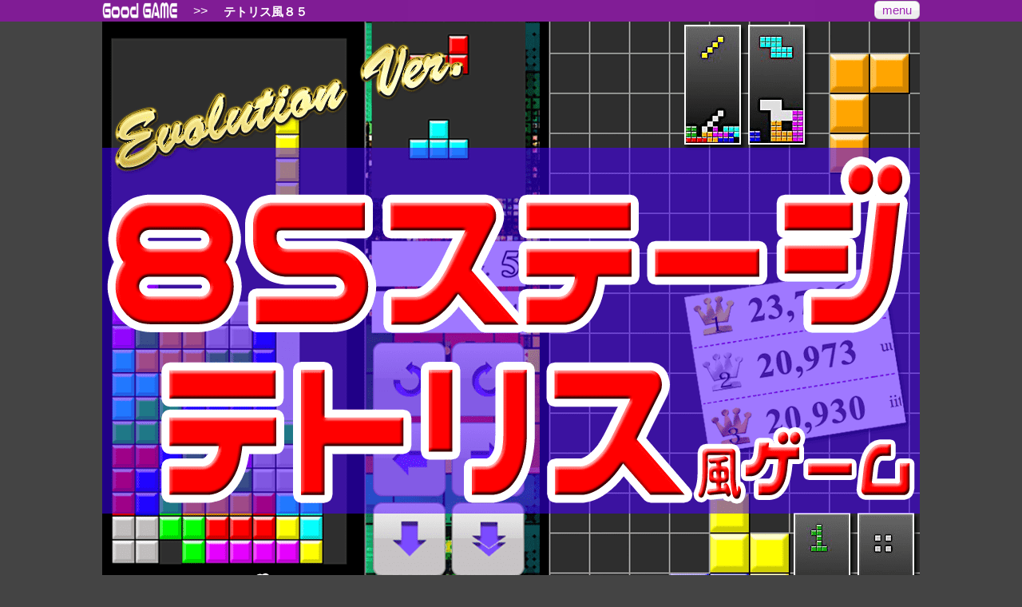

--- FILE ---
content_type: text/html; charset=UTF-8
request_url: https://greater-good.xyz/game/falling-block/
body_size: 23691
content:
<!DOCTYPE html>
<html lang="ja">
<head>
<meta charset="UTF-8">
<meta name="viewport" content="width=device-width,initial-scale=1">
<link rel="canonical" href="https://greater-good.xyz/game/falling-block/">
<title>テトリス（無料ブラウザゲーム）が85個も!? テトリス風ゲームをダウンロード無しで遊べるサイト</title>
<meta name="keywords" content="テトリス85,テトリス 85,テトリス無料 サイト,テトリス web,テトリス 無料 ダウンロードなし,テトリス 無料,テトリス ブラウザ,テトリス風ゲーム">
<meta name="description" content="ブラウザ版テトリスを85個も遊べる無料ゲームサイトが『テトリス85』です。ダウンロード無し＆スマホやPCに対応。">
<meta property="og:description" content="ブラウザ版テトリスを85個も遊べる無料ゲームサイトが『テトリス85』です。ダウンロード無し＆スマホやPCに対応。">
<meta property="og:title" content="テトリス（無料ブラウザゲーム）が85個も!? テトリス風ゲームをダウンロード無しで遊べるサイト">
<meta property="og:image" content="https://greater-good.xyz/game/falling-block/img/main_v3.png">
<meta property="og:site_name" content="GoodGAME (グッドゲーム)">
<meta property="og:url" content="https://greater-good.xyz/game/falling-block/">
<meta property="og:type" content="website">
<meta name="twitter:card" content="summary_large_image">
<meta http-equiv="X-UA-Compatible" content="IE=edge">
<link rel="shortcut icon" href="https://greater-good.xyz/favicon.ico" type="image/vnd.microsoft.icon">
<link rel="icon" href="https://greater-good.xyz/favicon.ico" type="image/vnd.microsoft.icon">
<meta name="format-detection" content="telephone=no,email=no">
<style>
.cf:after,article,aside,footer,header,main,nav,section{display:block}*{font-size:15px;line-height:1.5em;color:#312b2b;word-wrap:break-word;z-index:1;font-family:"ヒラギノ丸ゴ ProN","Hiragino Maru Gothic ProN","Hiragino Kaku Gothic ProN","ヒラギノ角ゴ ProN W3",YuGothic,"Yu Gothic","メイリオ",Meiryo,"ヒラギノ角ゴシック","Hiragino Sans",Osaka,"ＭＳ Ｐゴシック","MS PGothic",sans-serif}a{color:#204ecf;text-decoration:none}a img,img{height:auto}a img{border-style:none;max-width:100%!important}pre{white-space:pre-line}br.clear{clear:both;height:1px}.small{font-size:10px!important;font-weight:400!important}.nowrap,.nowrap *{white-space:nowrap!important}img{max-width:98%}.cf:after{content:"";clear:both}@media all and (min-width:1024px){.otherPcBr{display:none!important}}@media all and (max-width:1023px){.otherPcBr{clear:both}}@media all and (min-width:744px){.sp{display:none!important}}@media all and (max-width:743px){.non-sp{display:none!important}}@media all and (max-width:359px){.over360{display:none!important}}.back{box-sizing:border-box;margin:0 auto;padding:0 10px;width:1020px}@media all and (max-width:1279px){.back{width:100%;max-width:1020px}}@media all and (max-width:1023px){.back{padding:0 5px}}@media all and (max-width:959px){.back{margin:0;padding:0;border-style:none!important}}@media all and (max-width:743px){.back{background-color:#fff}}.sns-button-article-header{margin:20px auto;padding:0;text-align:left}.sns-button-article-header a{width:43px;height:43px;display:inline-block}.sns-button-article-bottom{margin:15px auto;padding:10px 0;text-align:center;max-width:550px;background-color:#fff}.sns-button-article-bottom span{display:block;margin:auto auto 8px;text-align:center}.common-sns-btns-box a,.sns-button-article-bottom a{display:inline-block;vertical-align:top;text-shadow:1px 1px 0 rgba(255,255,255,.3);border-radius:6px;text-align:center;text-decoration:none;white-space:nowrap;color:#fff}.sns-button-article-bottom a{padding:5px;margin:0 auto 10px 0;width:72px}.common-sns-btns-box a{padding:5px 0 3px}.common-sns-btns-box a *{color:#fff}.common-sns-btns-box .tw,.sns-button-article-bottom .tw{background:#00acee;box-shadow:0 5px 0#0092ca}.common-sns-btns-box .fb,.sns-button-article-bottom .fb{background:#3b5998;box-shadow:0 5px 0#2c4373}.common-sns-btns-box .plus,.sns-button-article-bottom .plus{background:#db4a39;box-shadow:0 5px 0#ad3a2d}.common-sns-btns-box .hatebu,.sns-button-article-bottom .hatebu{background:#5d8ac1;box-shadow:0 5px 0#43638b}.common-sns-btns-box .line,.sns-button-article-bottom .line{background:#25af00;box-shadow:0 5px 0#219900}.common-sns-btns-box .gettr,.sns-button-article-bottom .gettr{background:#c00;box-shadow:0 5px 0#b10303}.common-sns-btns-box .pocket,.sns-button-article-bottom .pocket{background:#f03e51;box-shadow:0 5px 0#c0392b}.common-sns-btns-box .rss{padding:5px 0 3px 45px;text-align:left!important;background-image:url(https://greater-good.xyz/img/rss.png);background-repeat:no-repeat;background-color:#fbf4e7;color:#204ecf;box-shadow:0 5px 0#f3ac6d}*{z-index:1;font-size:16px;line-height:1.4em;color:#444;box-sizing:border-box}@media (max-width:1279px){*{font-size:15px}}@media (max-width:374px){*{font-size:14px}}br{line-height:0}@media (max-width:1280px){.wrapper{overflow:hidden}}@media (max-width:743px){.over768,.over768 *{display:none!important}}@media (max-width:599px){.over600,.over600 *{display:none!important}}@media (max-width:374px){.min375max599,.min375max599 *,.over375,.over375 *{display:none!important}}@media (min-width:744px){.under767,.under767 *{display:none!important}}@media (min-width:600px){.min375max599,.min375max599 *,.under599,.under599 *{display:none!important}}@media (min-width:412px){.under411,.under411 *{display:none!important}}@media (min-width:375px){.under374,.under374 *{display:none!important}}@media (min-width:360px){.under359,.under359 *{display:none!important}}.center,body,html{text-align:center;padding:0}body,html{margin:0;min-width:320px}body{-webkit-text-size-adjust:100%;background-color:#444}header,main{max-width:100%;overflow:hidden}@media (max-width:599px){header,main{max-width:100vw}}.center{margin:10px auto}a{color:#7c4dff;text-decoration:none}a img{border-style:none}.alert{font-size:12px;color:#f00000;display:block}.eye-catch-msg b,.nw,a{white-space:nowrap}.nw a,.popupMenu-header-box a{font-weight:700;font-size:18px}.clearfix:after{content:"";clear:both;display:block}.game-ad1{width:336px;height:280px}.game-ad2{width:728px;height:90px}.game-ad2-box,.game-ad3{padding:0;text-align:center}.game-ad2-box{margin:30px auto}.game-ad3{width:336px;height:280px}@media (max-width:1023px){.game-ad2-box{margin:5px auto}}@media (max-width:959px){.game-ad1{width:728px;height:90px}}@media (max-width:743px){.game-ad1,.game-ad1-box{display:none!important}.game-ad2{width:336px;height:280px}.game-ad3{width:320px;height:100px;margin:15px auto}}@media (max-width:599px){.game-ad2-box{margin:15px auto}}@media (max-width:359px){.game-ad2{width:300px;height:250px}}#settingBox td,#settingBox th,.btn{vertical-align:middle;font-weight:400}.btn,header a{display:inline-block}.btn,.btn *{font-size:17px}.btn{text-decoration:none;cursor:pointer;text-align:center!important;-moz-border-radius:6px;-webkit-border-radius:6px;border-radius:6px;color:#9c27b0!important;border:1px solid #ccc;background:-moz-linear-gradient(center top,#fafafa 49%,#ccc 56%);background:-webkit-gradient(linear,left top,left bottom,color-stop(49%,#fafafa),color-stop(56%,#ccc));background:linear-gradient(to bottom,#fafafa 49%,#eee 56%);text-shadow:1px 1px 0#fff;-webkit-box-shadow:inset 1px 1px 0 0#fff;-moz-box-shadow:inset 1px 1px 0 0#fff;box-shadow:inset 1px 1px 0 0#fff;padding:10px 18px}.btn *{vertical-align:middle}.home-back-btn{display:block;margin:25px auto;max-width:98%;width:728px;padding:10px 0!important}.h1add:after{content:"風ゲーム "}.txt2add:after{content:"風ゲーム"}.txt2addp:after{content:"風パズル"}.btnTxt2add:after{content:"風ゲーム";font-size:17px}@media (min-width:960px){.btn,.btn *{cursor:pointer}}@media all and (max-width:359px){.btn,.btn *,.btnTxt2add:after{font-size:16px}}.header-bk-dummy,header{width:100%;height:27px;margin:0}header{position:fixed;text-align:center;left:0;top:0;z-index:999;color:#fff;background-color:rgba(156,39,176,.8)}header>div,header>div>*{vertical-align:middle}.header-bk-dummy{padding:0;background-color:#9c27b0}.wrapper,header div{width:98%;max-width:1024px;overflow:hidden}header div{margin:0 auto;padding:1px 0;text-align:left}header a{position:relative;top:2px}header img{height:20px;width:auto}.wrapper{margin:0 auto;padding:15px 10px 25px;background-color:#fff}@media (max-width:1023px){body{background-color:#fff}.wrapper,header div{width:auto}header div{padding:1px 5px 0}.wrapper{padding:15px 10px 5px}}@media (max-width:599px){.wrapper{padding:10px 10px 5px;max-width:100%!important}}@media (max-width:359px){.wrapper{padding:7px}}h1,h1 *{font-size:30px;line-height:1.2em;color:#9c27b0}h1{text-align:left;margin:2px auto 10px}#settingBox h2,#toSetting{text-align:center;cursor:pointer}#toSetting{font-weight:400;font-size:15px;text-decoration:none;vertical-align:middle;-moz-border-radius:6px;-webkit-border-radius:6px;border-radius:6px;text-shadow:1px 1px 0#fff;-webkit-box-shadow:inset 1px 1px 0 0#fff;-moz-box-shadow:inset 1px 1px 0 0#fff;box-shadow:inset 1px 1px 0 0#fff;padding:0 9px;margin:0 0 0 auto;display:inline-block;z-index:1010;float:right}#settingBox{position:fixed;top:0;right:0;z-index:1099;padding:0;border:1px solid #666;background-color:#fff;text-align:center;max-width:370px;min-width:350px;max-height:100%;overflow:auto;box-shadow:5px 3px 3px #000}@media (max-width:599px){#settingBox{width:100%;min-width:90%;max-width:100%}}.popupMenu-header-box,.popupMenu-header-box *{vertical-align:middle}.popupMenu-header-box{font-size:13px;color:#777;display:inline-block;float:left;padding:3px 0 0 5px}.setting-close{display:block;text-align:right;padding:0 0 0 5px;margin:0 0 15px;vertical-align:middle}#btn_closeSetting,#settingBox .uinfo strong{margin:0;display:inline-block;line-height:1em}#btn_closeSetting{padding:1px 7px 4px;font-size:20px;font-weight:700}.setting-box-header-nav,.setting-box-header-nav *{vertical-align:middle;line-height:1}.setting-box-header-nav{margin:12px auto 13px;padding:14px 0 2px;border-top:1px dotted #ccc}.setting-box-header-nav a{display:inline-block;font-weight:700;white-space:nowrap;font-size:15px}.setting-box-header-nav span{font-size:10px;color:#ccc;display:inline-block;padding:0 5px;white-space:nowrap}@media (max-width:599px){.setting-box-header-nav a{font-size:16px}.setting-box-header-nav span{padding:0 8px}}@media (max-width:410px){.setting-box-header-nav span{padding:0 7px}}@media (max-width:374px){.setting-box-header-nav a{font-size:15px}}@media (max-width:359px){.setting-box-header-nav a{font-size:14px}.setting-box-header-nav span{padding:0 5px}}.popupMenu-p-left{text-align:left;width:90%;margin:5px auto auto}.popupMenu-p-left a,.popupMenu-uinfo-btm a{font-size:13px}.popupMenu-uinfo-btm{margin:20px auto auto;text-align:right;width:340px;max-width:96%;display:flex;justify-content:space-between;align-items:flex-end}#settingBox section,header{padding:0}#settingBox h2{padding:1px 0;width:100%;margin:0;border-top:1px solid #fff;color:#fff;background-color:#9c27b0}#settingBox .h2down,#settingBox .h2up,.popupMenu-links li{background-position:right 7px center;background-repeat:no-repeat;background-size:18px 18px}#settingBox .h2up{background-image:url(https://greater-good.xyz/game/img/arrow-up.png)}#settingBox .h2down{background-image:url(https://greater-good.xyz/game/img/arrow-down.png)}.popupMenu-cts-box{padding:30px 0}#settingBox input[type=checkbox]{width:20px;height:20px}#settingBox .exp1{font-size:11px!important;text-align:left;display:block}#settingBox .exp2{font-size:11px!important;text-align:right}#settingBox p{text-align:left;font-size:14px}.popupMenu-game-name{display:block;font-size:12px;margin-top:1px}#settingBox .valign-top{vertical-align:top;padding-top:6px}#settingBox .pd-btm-wide{padding-bottom:20px!important}@media (max-width:359px){#settingBox .pd-btm-wide{padding-bottom:12px!important}}#toBig,#toSmall{font-size:16px!important;padding:7px 14px!important}#settingBox .uinfo{vertical-align:top!important;padding-bottom:7px!important}#settingBox .uinfo strong{padding:0}#settingBox .name-box{text-align:center}#settingBox .name-box strong{display:inline-block;margin:0 auto;font-size:26px!important;text-align:left;font-family:"Times New Roman",Times,serif;overflow-wrap:break-word!important;white-space:normal!important;word-break:break-all!important;max-width:210px}#settingBox .stg-box strong{font-size:18px;font-family:"ヒラギノ明朝 ProN W6","HiraMinProN-W6","HG明朝E","ＭＳ Ｐ明朝","MS PMincho","MS 明朝",serif}#settingBox .pt-box strong,.ranking-tbl-big th{font-family:"Times New Roman",Times,serif;font-size:20px}#settingBox .pt-box strong{display:block;text-align:right;padding-right:1em;line-height:1em}#settingBox table{border-collapse:collapse;width:100%;margin:0;overflow:hidden}#settingBox td,#settingBox th{padding-top:3px;padding-bottom:3px;white-space:nowrap}#settingBox th{text-align:right;font-size:14px;padding-left:10px}#settingBox td{text-align:left;padding-left:15px;padding-right:10px}@media (max-width:599px){#settingBox table{width:94%}#settingBox .name-box strong{max-width:100%;padding:0 0 0 5px}}@media (max-width:359px){#settingBox .uinfo{padding-bottom:5px!important}#toBig,#toSmall{font-size:15px!important;padding:7px 12px!important}}.popupMenu-links{text-align:left;list-style-type:none}.popupMenu-links li{display:block;font-weight:700;margin:12px auto 15px 0;white-space:nowrap;background-image:url(https://greater-good.xyz/game/img/sankaku.png);background-size:12px 12px;background-position:left 3px;padding-left:18px}.popupMenu-links li span{font-weight:400;display:block;font-size:13px}.stage-nav-box{text-align:center;padding:0;margin:40px auto;max-width:1024px}.stage-nav-box ul{list-style:none;padding:0;margin:0}.stage-nav-box li{display:inline-block;padding:0;margin:0;text-align:center}.stage-nav-box a{display:block;padding:3px 0;background-color:#fafafa}.pc-li6-long{width:17%}.pc-li6-short{width:16%}.nav-go-stg1,.nav-go-stg2,.nav-go-stg3,.nav-go-stg4,.nav-go-stg5,.nav-go-stg6{border-top:1px solid #ccc;border-left:1px solid #ccc;border-bottom:1px solid #ccc}.nav-go-stg6{border-right:1px solid #ccc}#settingBox .nav-go-stg1,#settingBox .nav-go-stg2,#settingBox .nav-go-stg3,#settingBox .nav-go-stg4{border-bottom-style:none}#settingBox .nav-go-stg5{border-right-style:none!important}#settingBox .nav-go-stg6{border-top:1px solid #ccc;border-left:1px solid #ccc;border-bottom:1px solid #ccc}#settingBox .stage-nav-box{margin:15px auto!important}#settingBox .stage-nav-box li{width:50%}@media (min-width:960px){.stage-nav-box a:hover{background-color:#9c27b0;color:#fff}}@media (max-width:959px){.stage-nav-box{max-width:728px}}@media (max-width:743px){.stage-nav-box{width:100%}}@media (max-width:599px){.stage-nav-box ul{text-align:center}#settingBox .stage-nav-box li,.stage-nav-box li{width:33%}.nav-go-stg1,.nav-go-stg2,.nav-go-stg3{border-bottom-style:none!important}.nav-go-stg3,.nav-go-stg6{border-right:1px solid #ccc}#settingBox .nav-go-stg4{border-bottom:1px solid #ccc!important}}.eye-catch-msg,.eye-catch-msg *{color:#9c27b0;line-height:1.2em}.eye-catch-msg{display:inline-block;font-size:30px;text-align:left;margin-bottom:8px}.eye-catch-msg span{font-size:20px}.eye-catch-msg b{font-size:28px;position:relative;left:-10px}@media (max-width:374px){.eye-catch-msg{font-size:28px}}.fds{position:relative;display:inline-block;margin:10px 0;padding:7px 15px;min-width:120px;max-width:96%;color:#555;font-size:16px;background:#fff;border:2px solid #555}.fds:after,.fds:before{content:"";position:absolute;bottom:-24px;left:50%;margin-left:-15px;border:12px solid transparent;border-top:12px solid #fff;z-index:2}.fds:after{bottom:-30px;margin-left:-17px;border:14px solid transparent;border-top:14px solid #555;z-index:1}.fds p{margin:0;padding:8px 0}.girl-img{height:200px;max-width:98%;width:auto}@media (max-width:599px){.girl-img{height:140px}}@media (max-width:959px){.fds{padding:5px 12px}}@media (max-width:599px){.fds{padding:4px 10px}}.good-box-wrapper{text-align:center}.goodness-box{width:100%;max-width:728px;text-align:left;padding:10px;margin:10px auto 5px;background-color:#f9f2f9}.goodness-box .eye-catch-msg,.goodness-box p{position:relative;left:15px}.goodness-box .eye-catch-msg{text-align:left!important;margin:auto auto 8px!important}.goodness-box p,.goodness-box p *{font-size:14px}@media (max-width:743px){.goodness-box{width:98%;padding:10px 17px}.goodness-box .eye-catch-msg,.goodness-box p{left:0}}@media (max-width:599px){.goodness-box{padding:10px 15px}}@media (max-width:410px){.goodness-box{padding:10px 10px 10px 12px}}.goodbox-popup-box .goodness-box{margin:0!important;width:100%!important}.sns-button-article-bottom{max-width:728px!important;margin:25px auto!important}@media (max-width:959px){.sns-button-article-bottom{max-width:100%!important}}@media (max-width:639px){.sns-button-article-bottom{margin:15px auto!important}}.sns-box{margin:30px auto;padding:15px 0 8px!important;text-align:center;max-width:100%;overflow:hidden}.sns-one{display:block;margin:15px auto!important}.sns-box p{font-size:12px!important;color:#999;text-align:center;margin:15px auto 3px}@media (max-width:374px){.sns-box p{margin:3px auto}.sns-box{border-style:none!important}}.footer{margin-top:1px!important}@media (max-width:1023px){.footer{border-top:1px solid #222}}.ranking-tbl-big th{padding:3px 6px;width:100px}.ranking-tbl .uname,.ranking-tbl-big .uname{overflow-wrap:break-word!important;white-space:normal!important;word-break:break-all!important}.score-link-box{margin:5px auto 35px;max-width:728px;text-align:center}.score-link-box a{display:block;border:1px solid #7c4dff;padding:10px 0;border-radius:6px}.score-link-box strong{display:block;margin:15px auto auto;font-size:28px;color:#7c4dff}@media (max-width:743px){.score-link-box{max-width:96%}}@media (max-width:599px){.ranking-tbl-big th{width:16.6vw}}@media (max-width:410px){.score-link-box strong{font-size:26px}.ranking-tbl-big th{font-size:18px}}@media (max-width:359px){.score-link-box strong{font-size:24px}.ranking-tbl-big th{font-size:16px}}.game-title .nw{max-width:100%;display:inline-block;overflow:hidden}@media (max-width:959px){.over960{display:none!important}}@media (min-width:960px){.under959{display:none!important}}header span{padding:0 20px;color:#fff}header .gameName{color:#fff;font-weight:700;font-size:15px;line-height:1em;position:relative;top:0}@media (max-width:410px){header span{padding:0 15px}}@media (max-width:374px){header span{padding:0 13px}}@media (max-width:359px){header .gameName{font-size:14px}header span{font-size:12px}#toSetting,header span{padding:0 7px}}.myblock-box span{display:inline-block;padding:2px 2px 0;vertical-align:middle;text-align:center;margin:auto 5px 5px auto;border:1px solid #999}.myblock-box span img{width:35px;height:35px;display:block;margin:0}@media (max-width:599px){.myblock-box span{padding:0}.myblock-box span img{width:30px;height:30px}}
@media (max-width: 599px) {.prem-info-box img, .prem-img-cococu img { height: 60vw !important; }}*{box-sizing:border-box}body{padding-top:27px}header{background-color:rgba(144,19,170,.8)}@media (max-width:599px){.wrapper{padding:10px 5px 5px!important}}.big,.big *{font-size:1.2em}.main-img-h1{width:100%;max-width:1024px;margin:0 auto;text-align:center}.main-img-h1>img{display:block;margin:0 auto;width:100%;max-width:100%;height:auto}.search-word-box1{max-width:100%;padding:20px 0;margin:20px auto;font-size:18px}@media (max-width:599px){.search-word-box1{font-size:4vw}}.common-othersgame-box{margin:30px auto;width:728px;max-width:100%}.top-2linkbox{display:flex;justify-content:space-between;max-width:728px;margin:30px auto 10px}.btm-2linkbox{margin:10px auto 27px}.top-2linkbox>a{width:42%}.top-2linkbox>a>img{display:block;width:100%;height:100%}@media (max-width:639px){.top-2linkbox>a{width:46%}}@media (max-width:599px){.top-2linkbox>a{width:49.5%}}.tetris>div>div p:nth-of-type(2) img{width:42px;height:42px;border:1px solid #aaa}@media (max-width:1151px){.tetris>div>div p:nth-of-type(2) img{width:40px;height:40px}}@media (max-width:1023px){.tetris>div>div p:nth-of-type(2) img{width:39px;height:39px}}@media (max-width:959px){.tetris>div>div p:nth-of-type(2) img{width:42px;height:42px}}@media (max-width:799px){.tetris>div>div p:nth-of-type(2) img{width:41px;height:41px}}@media (max-width:599px){.tetris>div>div p:nth-of-type(2) img{width:10.7vw;height:10.7vw}}.uinfo-box{border:1px solid #c484d0;background-color:#f9f2f9;width:100%;max-width:728px;margin:10px auto auto;padding:10px;text-align:left}.uinfo-box .exp,.uinfo-box .uinfo-title{display:block;text-align:left}.uinfo-box .uinfo-title{font-weight:700}.uinfo-box .eye-catch-msg,.uinfo-box .eye-catch-msg *{line-height:18px!important}.tetris .premuser-alert-box a,.uinfo-box,.uinfo-box *{font-size:13px}.uinfo-box .name-box{overflow-wrap:break-word;white-space:normal;word-break:break-all;font-size:35px!important;font-family:"Times New Roman",Times,serif;text-align:center;margin:3px auto;padding:10px 0 25px;line-height:1em}.uinfo-box table{border-collapse:collapse;margin:3px auto auto}.uinfo-box td,.uinfo-box th{vertical-align:middle}.uinfo-box th{text-align:right;font-weight:400;white-space:nowrap;padding:7px 0}.uinfo-box .pt-box,.uinfo-box .stg-box{text-align:right;padding:7px 0 7px 25px}.uinfo-box strong{margin:0;padding:0;display:inline-block;line-height:1em}.uinfo-box .pt-box strong{font-size:40px;font-family:"Times New Roman"}.uinfo-box .stg-box strong{font-size:36px;font-family:"ヒラギノ明朝 ProN W6","HiraMinProN-W6","HG明朝E","ＭＳ Ｐ明朝","MS PMincho","MS 明朝",serif}.uinfo-box table .exp2{text-align:right;padding:6px 0 0}@media (max-width:744px){.uinfo-box .name-box{font-size:7vw!important;overflow:hidden;text-overflow:ellipsis;white-space:nowrap}}@media (max-width:599px){.uinfo-box table{width:100%}.uinfo-box,.uinfo-box *{font-size:3.5vw}.uinfo-box .pt-box,.uinfo-box .stg-box{padding-left:0}.uinfo-box .pt-box strong{font-size:8.5vw}.uinfo-box .stg-box strong{font-size:9.5vw}}.latest-log-box,.latest-log-box *{white-space:nowrap}.latest-log-box{text-align:left;margin:10px auto;padding:7px 0;width:728px;height:190px;max-width:100%;border:1px solid #999;overflow:scroll}.latest-log-box strong{display:block;line-height:18px!important;color:#9c27b0;font-size:18px;margin:6px auto 12px 20px}.latest-log-box ul{list-style:none;padding:0;margin:auto 0}.latest-log-box li{display:block;margin:0;padding:3px 20px;border-bottom:1px dotted #ccc;font-size:12px}.hint-box *,.latest-log-box li a{font-size:12px}.latest-log-box li span{float:right;font-size:11px;color:#999;font-style:italic}.latest-log-box li::after{content:"";display:block;clear:both}@media (max-width:1023px){.latest-log-box{margin:10px auto 20px}}@media (max-width:599px){.latest-log-box{height:230px}.latest-log-box strong{margin-left:18px}.latest-log-box li{padding:4px 18px}}@media (max-width:410px){.latest-log-box strong{margin-left:10px}.latest-log-box li{padding:4px 10px}.latest-log-box li span{font-size:10px}}@media (max-width:374px){.latest-log-box li span{float:none;display:block;text-align:right}}.hint-box p{margin:3px auto;text-align:left;color:#999}.hint-box a,.top-alert-box>div{display:inline-block}.top-alert-box .blocks-box{display:flex;flex-wrap:wrap;justify-content:center}.top-alert-box .blocks-box>span{margin:5px}.top-alert-box .blocks-box img{width:50px;height:50px;border:1px solid #ccc}@media (max-width:599px){.top-alert-box .blocks-box{justify-content:space-between}.top-alert-box .blocks-box img{width:11.4vw;height:11.4vw;max-width:100%}.top-alert-box .blocks-box>span{margin:1vw 0}}.top-alert-box{position:relative;margin:10px auto;text-align:center;width:728px;max-width:100%;color:#555;border:solid 3px #555}.top-alert-box:after,.top-alert-box:before{content:"";position:absolute;bottom:-24px;left:50%;margin-left:-15px;border:12px solid transparent;border-top:12px solid #fff;z-index:2}.top-alert-box:after{bottom:-30px;margin-left:-17px;border:14px solid transparent;border-top:14px solid #555;z-index:1}.top-alert-box>div{margin:7px auto;text-align:left;max-width:94%}.top-alert-box p,.top-alert-box p a{font-size:18px}.top-alert-box strong{font-size:35px;color:#9c27b0}.top-alert-box hr{margin:35px 0 25px;border-top:1px dotted #999;border-bottom-style:none;border-left-style:none;border-right-style:none}.top-alert-box .stg1001{font-size:22px;display:inline-block;border-bottom:1px dotted #ccc}.top-alert-img-box{margin:25px auto}.top-alert-img-box>img{height:auto;width:340px}@media (max-width:599px){.top-alert-box strong{font-size:9vw}.top-alert-box p,.top-alert-box p a{font-size:4.5vw}.top-alert-box .stg1001{font-size:7vw}.top-alert-img-box>img{width:230px}}.stage-wrapper{padding:60px 0 10px}#gameStage1{padding-top:25px}.tetris,.text-box{width:98%;max-width:1024px;margin:auto;background-color:#fff}.tetris{padding:20px 10px 1px}.text-box{padding:20px 1.5em;text-align:left}.text-box p{font-size:15px}.text-box b{font-size:25px}.text-box .em{margin:2em auto}.text-box .em>strong,.text-box .em>strong *{font-size:30px!important}.text-box .em>strong span:last-of-type{color:orange;font-size:36px!important}.text-box .small-font,.text-box .small-font *{font-size:11px!important;color:#999}.common-premuser-alert-box{margin:40px auto 15px}.common-premuser-alert-box>div{width:728px;max-width:100%;display:block;text-align:center!important;padding-left:0!important;padding-right:0!important}.tetris .premuser-alert-box{margin:5px auto 8px!important}@media (max-width:743px){.tetris{padding:20px 5px 1px}.text-box{padding:20px 10px 0}}@media (max-width:599px){.text-box .em>strong,.text-box .em>strong *{font-size:7.5vw!important}.text-box .em>strong *{line-height:1.2em}.text-box .em>strong span:last-of-type{display:block;text-align:right}}@media (max-width:374px){.text-box p{font-size:14px}.text-box b{font-size:22px}}@media (max-width:359px){.text-box{padding:20px 2px 0 8px}.text-box b{font-size:21px}.text-box .em>strong,.text-box .em>strong *{font-size:26px!important}}.stage-wrapper>h2{margin:auto auto 0;text-align:center;background-color:#9c27b0}.stage-wrapper>h2,.stage-wrapper>h2 *{font-size:26px;color:#fff;font-family:"ヒラギノ明朝 ProN W6","HiraMinProN-W6","HG明朝E","ＭＳ Ｐ明朝","MS PMincho","MS 明朝",serif}.tetris>p{margin:0 auto 10px;text-align:left;padding:0 5px;color:#999}.tetris>p,.tetris>p *{font-size:12px}@media (max-width:959px){.tetris>p{width:728px}}@media (max-width:743px){.stage-wrapper>h2,.tetris>p{width:100%}}@media (max-width:599px){.stage-wrapper>h2,.stage-wrapper>h2 *{font-size:7vw}.stage-wrapper>.h2-small,.stage-wrapper>.h2-small *{font-size:5.5vw}}.tetris>div{margin:auto auto 30px;padding:0;text-align:left;display:flex;flex-wrap:wrap;justify-content:space-between}.tetris>div>div{width:24%;vertical-align:top;padding:10px;margin:5px auto;min-height:274px;background-color:#f9f2f9;position:relative}.robot{background-color:#fff!important}.tetris>div>div h3{font-size:16px;line-height:1em;margin:0 auto;text-align:left;color:#9c27b0;white-space:nowrap}.tetris>div>div h3 span{color:#999;display:inline-block;float:right;white-space:nowrap}.tetris>div>div h3 span.nlogin{font-family:"Times New Roman";font-size:14px}.tetris>div>div h3 span.play-lv{font-family:"Times New Roman";font-size:16px;letter-spacing:2px}.tetris>div>div h3 img{height:30px;width:auto;display:inline-block;margin-left:3px}@media (max-width:599px){.tetris>div>div h3{font-size:5.5vw}.tetris>div>div h3 span{font-size:5vw!important}}.tetris>div>div>p:nth-of-type(1){margin:15px auto;height:3.6em;line-height:1.3em;font-size:14px}.tetris>div>div p:nth-of-type(2){margin:7px auto}.tetris>div>div p:nth-of-type(2) img{margin:0 1px 2px 0;display:inline-block}.tetris>div>div>div:last-of-type{position:absolute;bottom:10px;left:0;width:100%;text-align:center}.tetris>div>div>div:last-of-type a{display:inline-block;color:#9c27b0!important;border:1px solid #c484d0;margin:auto;padding:5px 0!important;width:75%;font-weight:700}.tetris>div>div>div:last-of-type a img{height:30px;width:auto;min-width:30px;margin-left:10px}.tetris>div>div>div:last-of-type a:hover{color:#fff!important}.fds3{position:relative;display:block;margin:15px auto auto;padding:4px 2px 4px 10px;border-radius:10px;color:#555;font-size:16px;background:#fff;border:solid 2px #555}.fds3:after,.fds3:before{content:"";position:absolute;border:12px solid transparent;bottom:-24px;left:50%;margin-left:-15px;border-top:12px solid #fff;z-index:2}.fds3:after{border:14px solid transparent;bottom:-30px;margin-left:-17px;border-top:14px solid #555;z-index:1}.fds3>div{margin:0;padding:0;display:table}.fds3 img{width:60px;max-width:60px!important;height:126px}.fds3>div img,.fds3>div>div{display:table-cell;vertical-align:top;text-align:left}.fds3>div>div,.fds3>div>div *{font-size:13px}.fds3>div>div{padding:0 0 0 8px}.fds3>div>div>p{line-height:1.2em;margin:0;position:relative;top:5px}.fds3>div>div>p:first-child{margin:0 0 8px!important}.tetris>div>div .hosoku-img{height:55px;width:auto;display:inline-block;margin:auto;position:relative;top:2px}@media (max-width:959px){.tetris>div>div{width:32.2%}}@media (max-width:743px){.tetris>div>div{width:48.6%;min-height:250px;background-color:#f3e5f6}.tetris>div>div>p:nth-of-type(1){height:2.6em}.fds3 img{height:115px}.tetris>div>div .hosoku-img{height:47px}.fds3>div>div{left:8px}}@media (max-width:599px){.tetris>div>div{width:100%;padding:12px 10px;margin:10px auto auto;min-height:0;height:auto}.tetris>div>div>div:last-of-type{position:relative;bottom:auto}.tetris>div>div>div:last-of-type a{display:block;padding:7px 0!important}.fds3>div>div>p{top:0}.fds3>div>div,.fds3>div>div *{font-size:14px}.fds3>div>div{left:3px;padding:5px 0 0 10px}.tetris>div>div .hosoku-img{margin:20px auto auto;top:0;height:57px}.tetris>div>div-ex{padding:0 10px 10px!important;margin:-10px auto 0}.tetris>div>div-ex h3{display:none}}.sns-button-article-bottom{max-width:728px}.sns-button-article-bottom span.txt2add{display:inline-block!important}</style>
<script>
function fn_clk(a){"toSetting"==a.target.id?(document.getElementById("toSetting").style.display="none",document.getElementById("settingBox").style.display="block"):"btn_closeSetting"==a.target.id&&(document.getElementById("settingBox").style.display="none",document.getElementById("toSetting").style.display="inline-block")}function fn_init(){document.addEventListener("click",fn_clk,!1)}function fn_scrollIntoView(a){return"none"!==document.getElementById("settingBox").style.display&&(document.getElementById("settingBox").style.display="none",document.getElementById("toSetting").style.display="inline-block"),document.getElementById(a).scrollIntoView({block: "start", inline: "nearest", behavior:"smooth"}),!1}window.addEventListener("DOMContentLoaded",fn_init,!1);document.addEventListener("DOMContentLoaded",function(){for(var e,t,n=!0,d=1;10>d;d++)e=document.getElementById("popupCtsTitle"+d),e&&(n?(e.className="h2up",n=!1):(e.className="h2down",t=document.getElementById("popupCtsBody"+d),t.style.display="none"),e.addEventListener("click",function(){var e,t,n,d,o=this.id.replace("popupCtsTitle","");if(n=document.getElementById("popupCtsTitle"+o),t=document.getElementById("popupCtsBody"+o),"none"===t.style.display){for(e=1;10>e;e++)d=document.getElementById("popupCtsTitle"+e),d&&(d.className="h2down",document.getElementById("popupCtsBody"+e).style.display="none");n.className="h2up",t.style.display="block"}else n.className="h2down",t.style.display="none"},!1))});
function f_a(){alert('このステージは未解放です！\nポイントを貯めて、順に解放していきましょう♪');return false;}
</script>
<script async src="https://www.googletagmanager.com/gtag/js?id=G-J1ZBCZRFLJ"></script>
<script>
window.dataLayer = window.dataLayer || []; function gtag(){dataLayer.push(arguments);} gtag('js', new Date()); gtag('config', 'G-J1ZBCZRFLJ');
</script>
</head>
<body style="padding-top:27px;"><header><div><a href="https://greater-good.xyz/game/"><img alt="グッドゲーム" src="https://greater-good.xyz/game/img/goodgame.png"></a><span>&gt;&gt;</span><a href="https://greater-good.xyz/game/falling-block/" class="gameName">テトリス風８５</a><p id="toSetting" class="btn">menu</p></div></header><main><h1 class="main-img-h1"><img alt="テトリス85（無料ブラウザゲーム）" src="./img/main_v3.png"></h1><div class="wrapper" style="padding-bottom:1px;"><p class="search-word-box1">このゲームサイトは<br class="under599"><span class="big">「 <strong>テトリス 85</strong> 」</span>で 検索ヒットします <img alt="テトリスでウキウキ" src="./img/onpu.gif"></p><style>
.gamelink-nav-box { display:flex; flex-wrap:wrap; justify-content:space-between; margin:20px auto 10px; }
.gamelink-nav-box > * { width: 24%; margin:7px 0; border: 1px solid #ccc; border-radius: 8px; overflow: hidden;}
.gamelink-nav-box > a img { display:block; width:100%; height:100%; max-width:100%; }
@media(max-width:743px){ .gamelink-nav-box > * {width:32.5%;} }
@media(max-width:599px){ .gamelink-nav-box > * {width:49%;} }
</style>
<nav class="gamelink-nav-box" style="margin:auto;">
<a href="https://greater-good.xyz/game/falling-block/mission/" target="_blank"><img alt="テトリス・ミッション（無料ゲーム）" src="https://greater-good.xyz/game/falling-block/challenge/thumb/mission.png" loading="lazy"></a><a href="https://greater-good.xyz/game/falling-block/ume/" target="_blank"><img alt="テトウメ（無料テトリス風ゲーム）" src="https://greater-good.xyz/game/falling-block/ume/img/main_min.png" loading="lazy"></a><a href="https://greater-good.xyz/game/falling-block/challenge/" target="_blank"><img alt="テトリス・チャレンジ（無料ゲーム）" src="https://greater-good.xyz/game/falling-block/challenge/thumb/TOP_min.png" loading="lazy"></a>
<a href="https://greater-good.xyz/game/shooting/dungeon/" target="_blank"><img alt="地下100階ダンジョン（無料ブラウザゲーム）" src="https://greater-good.xyz/game/shooting/dungeon/img/top_min.png" loading="lazy"></a></nav>    <div class="top-alert-box">
        <div>
            <p><strong>全８１種類</strong><br class="under599"> の落下ブロックが登場する、</p>
            <p><strong>超・脳トレ</strong>ゲーム！</p>
            <p style="color:#999; font-size:14px;">中級ステージ以上は、<br class="under599">ポイントを貯めて順に解放していこう。</p>
        </div>
    </div>
    <div class="top-alert-img-box" style="margin-bottom:1px;"><img alt="テトリスのキャラクター" src="./img/tetrob3.png"></div>
</div><nav  class="fall-top-nav" ><section class="stage-nav-box"><ul><li class="pc-li6-long"><a href="#gameStage1" onclick="return fn_scrollIntoView('gameStage1');" class="nav-go-stg1">初級ステージ</a></li><li class="pc-li6-long"><a href="#gameStage2" onclick="return fn_scrollIntoView('gameStage2');" class="nav-go-stg2">中級ステージ</a></li><li class="pc-li6-long"><a href="#gameStage3" onclick="return fn_scrollIntoView('gameStage3');" class="nav-go-stg3">上級ステージ</a></li><li class="pc-li6-long"><a href="#gameStage4" onclick="return fn_scrollIntoView('gameStage4');" class="nav-go-stg4">達人ステージ</a></li><li class="pc-li6-short"><a href="#gameStage5" onclick="return fn_scrollIntoView('gameStage5');" class="nav-go-stg5">神ステージ</a></li><li class="pc-li6-short"><a href="https://greater-good.xyz/game/falling-block/ranking" class="nav-go-stg6">ランキング</a></li></ul></section></nav><section id="gameStage1" class="stage-wrapper">
    <h2>初級ステージ</h2>
    <div class="tetris">
        <p class="hint-box">到達したLv.が右上に表示されます（Lv.1〜20） <a href="./help#aboutLv" target="_blank"><img alt="テトリスのLvについて" src="../../game-img/q.png"></a></p><div><div>
    <h3>初級001<span class="nlogin">No Login…</span>    </h3>
    <p>「定番」に近いブロックセット♪ 落ちゲーマスターへの道は ここから開始！</p>
    <p class="bb"><img alt="テトリスのブロック" src="../../game-img/blockEx/1.png" loading="lazy"><img alt="テトリスのブロック" src="../../game-img/blockEx/2.png" loading="lazy"><img alt="テトリスのブロック" src="../../game-img/blockEx/3.png" loading="lazy"><img alt="テトリスのブロック" src="../../game-img/blockEx/4.png" loading="lazy"><img alt="テトリスのブロック" src="../../game-img/blockEx/5.png" loading="lazy"><img alt="テトリスのブロック" src="../../game-img/blockEx/6.png" loading="lazy"><img alt="テトリスのブロック" src="../../game-img/blockEx/7.png" loading="lazy"><img alt="テトリスのブロック" src="../../game-img/blockEx/10.png" loading="lazy"></p>
    <div><a href="./a1001" class="btn">ＰＬＡＹ <img alt="テトリスのゲームキャラ" src="../../game-img/g0.png" loading="lazy"></a>
    </div>
</div><div class="robot">
    <h3>初級001のヒント</h3>
    <div class="fds3"><div>
        <a href="./a1001"><img alt="Webテトリス初級001" src="./img/a1001.jpg" loading="lazy"></a>
        <div><p>ブロックセットが最も定番に近い<span class="txt2add">テトリス</span>のため、一番人気♪</p><p>暇つぶしやストレス解消に最適かも！？</p></div>
    </div></div>
    <div><img alt="テトリスのゲームキャラ" src="https://greater-good.xyz/game-img/g0.png" class="hosoku-img" loading="lazy"></div>
</div><div>
    <h3>初級002<span class="nlogin">No Login…</span>    </h3>
    <p>回転不可のT字ブロック２つ、アナタはどうやって立ち向かう？？</p>
    <p class="bb"><img alt="テトリスのブロック" src="../../game-img/blockEx/2.png" loading="lazy"><img alt="テトリスのブロック" src="../../game-img/blockEx/3.png" loading="lazy"><img alt="テトリスのブロック" src="../../game-img/blockEx/4.png" loading="lazy"><img alt="テトリスのブロック" src="../../game-img/blockEx/5.png" loading="lazy"><img alt="テトリスのブロック" src="../../game-img/blockEx/6.png" loading="lazy"><img alt="テトリスのブロック" src="../../game-img/blockEx/7.png" loading="lazy"><img alt="テトリスのブロック" src="../../game-img/blockEx/82.png" loading="lazy"><img alt="テトリスのブロック" src="../../game-img/blockEx/83.png" loading="lazy"></p>
    <div><a href="./a1002" class="btn">ＰＬＡＹ <img alt="テトリスのゲームキャラ" src="../../game-img/g1.png" loading="lazy"></a>
    </div>
</div><div>
    <h3>初級003<span class="nlogin">No Login…</span>    </h3>
    <p>なんと７ラインの同時消しが可能に♪ 成功したら快感がクセになる！</p>
    <p class="bb"><img alt="テトリスのブロック" src="../../game-img/blockEx/1.png" loading="lazy"><img alt="テトリスのブロック" src="../../game-img/blockEx/2.png" loading="lazy"><img alt="テトリスのブロック" src="../../game-img/blockEx/3.png" loading="lazy"><img alt="テトリスのブロック" src="../../game-img/blockEx/4.png" loading="lazy"><img alt="テトリスのブロック" src="../../game-img/blockEx/5.png" loading="lazy"><img alt="テトリスのブロック" src="../../game-img/blockEx/6.png" loading="lazy"><img alt="テトリスのブロック" src="../../game-img/blockEx/78.png" loading="lazy"></p>
    <div><a href="./a1003" class="btn">ＰＬＡＹ <img alt="テトリスのゲームキャラ" src="../../game-img/g2.png" loading="lazy"></a>
    </div>
</div><div>
    <h3>初級004<span class="nlogin">No Login…</span>    </h3>
    <p>2×3マスのL字・J字ブロックではなく、3×3マスのL字ブロックが落下☆</p>
    <p class="bb"><img alt="テトリスのブロック" src="../../game-img/blockEx/1.png" loading="lazy"><img alt="テトリスのブロック" src="../../game-img/blockEx/2.png" loading="lazy"><img alt="テトリスのブロック" src="../../game-img/blockEx/3.png" loading="lazy"><img alt="テトリスのブロック" src="../../game-img/blockEx/6.png" loading="lazy"><img alt="テトリスのブロック" src="../../game-img/blockEx/7.png" loading="lazy"><img alt="テトリスのブロック" src="../../game-img/blockEx/18.png" loading="lazy"></p>
    <div><a href="./a1004" class="btn">ＰＬＡＹ <img alt="テトリスのゲームキャラ" src="../../game-img/g3.png" loading="lazy"></a>
    </div>
</div><div class="robot">
    <h3>初級004のヒント</h3>
    <div class="fds3"><div>
        <a href="./a1004"><img alt="Webテトリス初級004" src="./img/a1004.jpg" loading="lazy"></a>
        <div><p>見た目は凶悪そうに見えなくても、プレイしてみるとヤバさが分かる♪</p><p>3x3マスのL字は、初心者泣かせの落下ブロックです…</p></div>
    </div></div>
    <div><img alt="テトリスのゲームキャラ" src="https://greater-good.xyz/game-img/g3.png" class="hosoku-img" loading="lazy"></div>
</div><div>
    <h3>初級005<span class="nlogin">No Login…</span>    </h3>
    <p>この落下ブロックの組み合わせは斬新！ 頭を働かせてコンボを狙え☆</p>
    <p class="bb"><img alt="テトリスのブロック" src="../../game-img/blockEx/4.png" loading="lazy"><img alt="テトリスのブロック" src="../../game-img/blockEx/5.png" loading="lazy"><img alt="テトリスのブロック" src="../../game-img/blockEx/18.png" loading="lazy"></p>
    <div><a href="./a1005" class="btn">ＰＬＡＹ <img alt="テトリスのゲームキャラ" src="../../game-img/g4.png" loading="lazy"></a>
    </div>
</div><div>
    <h3>初級006<span class="nlogin">No Login…</span>    </h3>
    <p>T字かと思いきや「十字」ブロックが降ってくるぞ！</p>
    <p class="bb"><img alt="テトリスのブロック" src="../../game-img/blockEx/1.png" loading="lazy"><img alt="テトリスのブロック" src="../../game-img/blockEx/2.png" loading="lazy"><img alt="テトリスのブロック" src="../../game-img/blockEx/3.png" loading="lazy"><img alt="テトリスのブロック" src="../../game-img/blockEx/4.png" loading="lazy"><img alt="テトリスのブロック" src="../../game-img/blockEx/5.png" loading="lazy"><img alt="テトリスのブロック" src="../../game-img/blockEx/6.png" loading="lazy"><img alt="テトリスのブロック" src="../../game-img/blockEx/7.png" loading="lazy"><img alt="テトリスのブロック" src="../../game-img/blockEx/20.png" loading="lazy"></p>
    <div><a href="./a1006" class="btn">ＰＬＡＹ <img alt="テトリスのゲームキャラ" src="../../game-img/g5.png" loading="lazy"></a>
    </div>
</div><div>
    <h3>初級007<span class="nlogin">No Login…</span>    </h3>
    <p>定番T字ブロックよりも、「Ｔ」っぽい落下ブロックが登場♪</p>
    <p class="bb"><img alt="テトリスのブロック" src="../../game-img/blockEx/2.png" loading="lazy"><img alt="テトリスのブロック" src="../../game-img/blockEx/3.png" loading="lazy"><img alt="テトリスのブロック" src="../../game-img/blockEx/4.png" loading="lazy"><img alt="テトリスのブロック" src="../../game-img/blockEx/5.png" loading="lazy"><img alt="テトリスのブロック" src="../../game-img/blockEx/6.png" loading="lazy"><img alt="テトリスのブロック" src="../../game-img/blockEx/7.png" loading="lazy"><img alt="テトリスのブロック" src="../../game-img/blockEx/15.png" loading="lazy"></p>
    <div><a href="./a1007" class="btn">ＰＬＡＹ <img alt="テトリスのゲームキャラ" src="../../game-img/g6.png" loading="lazy"></a>
    </div>
</div><div>
    <h3>初級008<span class="nlogin">No Login…</span>    </h3>
    <p>T字ブロックが２種類♪ 油断していると一瞬で積み上がっちゃうゾ</p>
    <p class="bb"><img alt="テトリスのブロック" src="../../game-img/blockEx/1.png" loading="lazy"><img alt="テトリスのブロック" src="../../game-img/blockEx/1.png" loading="lazy"><img alt="テトリスのブロック" src="../../game-img/blockEx/1.png" loading="lazy"><img alt="テトリスのブロック" src="../../game-img/blockEx/15.png" loading="lazy"><img alt="テトリスのブロック" src="../../game-img/blockEx/10.png" loading="lazy"></p>
    <div><a href="./a1008" class="btn">ＰＬＡＹ <img alt="テトリスのゲームキャラ" src="../../game-img/g7.png" loading="lazy"></a>
    </div>
</div><div>
    <h3>初級009<span class="nlogin">No Login…</span>    </h3>
    <p>L字・J字ブロックが、横に1マス分長くなったぁ〜！？</p>
    <p class="bb"><img alt="テトリスのブロック" src="../../game-img/blockEx/1.png" loading="lazy"><img alt="テトリスのブロック" src="../../game-img/blockEx/2.png" loading="lazy"><img alt="テトリスのブロック" src="../../game-img/blockEx/3.png" loading="lazy"><img alt="テトリスのブロック" src="../../game-img/blockEx/4.png" loading="lazy"><img alt="テトリスのブロック" src="../../game-img/blockEx/5.png" loading="lazy"><img alt="テトリスのブロック" src="../../game-img/blockEx/6.png" loading="lazy"><img alt="テトリスのブロック" src="../../game-img/blockEx/7.png" loading="lazy"><img alt="テトリスのブロック" src="../../game-img/blockEx/58.png" loading="lazy"><img alt="テトリスのブロック" src="../../game-img/blockEx/59.png" loading="lazy"></p>
    <div><a href="./a1009" class="btn">ＰＬＡＹ <img alt="テトリスのゲームキャラ" src="../../game-img/g8.png" loading="lazy"></a>
    </div>
</div><div class="robot">
    <h3>初級009のヒント</h3>
    <div class="fds3"><div>
        <a href="./a1009"><img alt="Webテトリス初級009" src="./img/a1009.jpg" loading="lazy"></a>
        <div><p>1マス長くなったL字・J字ブロックは、回転させた時の感覚が新鮮♪</p><p>意外と高スコアも狙える、オススメのブロックセットです☆</p></div>
    </div></div>
    <div><img alt="テトリスのゲームキャラ" src="https://greater-good.xyz/game-img/g8.png" class="hosoku-img" loading="lazy"></div>
</div><div>
    <h3>初級010<span class="nlogin">No Login…</span>    </h3>
    <p>L字・J字系の落下ブロックで、何が起こるかな？？</p>
    <p class="bb"><img alt="テトリスのブロック" src="../../game-img/blockEx/1.png" loading="lazy"><img alt="テトリスのブロック" src="../../game-img/blockEx/4.png" loading="lazy"><img alt="テトリスのブロック" src="../../game-img/blockEx/5.png" loading="lazy"><img alt="テトリスのブロック" src="../../game-img/blockEx/58.png" loading="lazy"><img alt="テトリスのブロック" src="../../game-img/blockEx/59.png" loading="lazy"></p>
    <div><a href="./a1010" class="btn">ＰＬＡＹ <img alt="テトリスのゲームキャラ" src="../../game-img/g9.png" loading="lazy"></a>
    </div>
</div><div>
    <h3>初級011<span class="nlogin">No Login…</span>    </h3>
    <p>こんな落下ブロック見たこと無い！？ 異彩を放つ3マス階段</p>
    <p class="bb"><img alt="テトリスのブロック" src="../../game-img/blockEx/1.png" loading="lazy"><img alt="テトリスのブロック" src="../../game-img/blockEx/2.png" loading="lazy"><img alt="テトリスのブロック" src="../../game-img/blockEx/3.png" loading="lazy"><img alt="テトリスのブロック" src="../../game-img/blockEx/4.png" loading="lazy"><img alt="テトリスのブロック" src="../../game-img/blockEx/5.png" loading="lazy"><img alt="テトリスのブロック" src="../../game-img/blockEx/6.png" loading="lazy"><img alt="テトリスのブロック" src="../../game-img/blockEx/7.png" loading="lazy"><img alt="テトリスのブロック" src="../../game-img/blockEx/11.png" loading="lazy"></p>
    <div><a href="./a1011" class="btn">ＰＬＡＹ <img alt="テトリスのゲームキャラ" src="../../game-img/g0.png" loading="lazy"></a>
    </div>
</div><div class="robot">
    <h3>初級011のヒント</h3>
    <div class="fds3"><div>
        <a href="./a1011"><img alt="Webテトリス初級011" src="./img/a1011.jpg" loading="lazy"></a>
        <div><p>3マス階段の落下ブロックは、とっても斬新♪</p><p><span class="txt2add">テトリス</span>で新感覚を味わえます ^^)</p></div>
    </div></div>
    <div><img alt="テトリスのゲームキャラ" src="https://greater-good.xyz/game-img/g0.png" class="hosoku-img" loading="lazy"></div>
</div><div>
    <h3>初級012<span class="nlogin">No Login…</span>    </h3>
    <p>ボコッと凹んだブロック、その穴を埋めるT字ブロックは無い…</p>
    <p class="bb"><img alt="テトリスのブロック" src="../../game-img/blockEx/2.png" loading="lazy"><img alt="テトリスのブロック" src="../../game-img/blockEx/3.png" loading="lazy"><img alt="テトリスのブロック" src="../../game-img/blockEx/4.png" loading="lazy"><img alt="テトリスのブロック" src="../../game-img/blockEx/5.png" loading="lazy"><img alt="テトリスのブロック" src="../../game-img/blockEx/6.png" loading="lazy"><img alt="テトリスのブロック" src="../../game-img/blockEx/7.png" loading="lazy"><img alt="テトリスのブロック" src="../../game-img/blockEx/40.png" loading="lazy"></p>
    <div><a href="./a1012" class="btn">ＰＬＡＹ <img alt="テトリスのゲームキャラ" src="../../game-img/g1.png" loading="lazy"></a>
    </div>
</div><div>
    <h3>初級013<span class="nlogin">No Login…</span>    </h3>
    <p>ブロックの規則性を見つけ出せば、3マス階段を制覇できる！！</p>
    <p class="bb"><img alt="テトリスのブロック" src="../../game-img/blockEx/1.png" loading="lazy"><img alt="テトリスのブロック" src="../../game-img/blockEx/1.png" loading="lazy"><img alt="テトリスのブロック" src="../../game-img/blockEx/7.png" loading="lazy"><img alt="テトリスのブロック" src="../../game-img/blockEx/11.png" loading="lazy"></p>
    <div><a href="./a1013" class="btn">ＰＬＡＹ <img alt="テトリスのゲームキャラ" src="../../game-img/g2.png" loading="lazy"></a>
    </div>
</div><div>
    <h3>初級014<span class="nlogin">No Login…</span>    </h3>
    <p>アルファベット「Ｈ」の形をした落下ブロックが出現♪</p>
    <p class="bb"><img alt="テトリスのブロック" src="../../game-img/blockEx/1.png" loading="lazy"><img alt="テトリスのブロック" src="../../game-img/blockEx/2.png" loading="lazy"><img alt="テトリスのブロック" src="../../game-img/blockEx/3.png" loading="lazy"><img alt="テトリスのブロック" src="../../game-img/blockEx/4.png" loading="lazy"><img alt="テトリスのブロック" src="../../game-img/blockEx/5.png" loading="lazy"><img alt="テトリスのブロック" src="../../game-img/blockEx/6.png" loading="lazy"><img alt="テトリスのブロック" src="../../game-img/blockEx/7.png" loading="lazy"><img alt="テトリスのブロック" src="../../game-img/blockEx/36.png" loading="lazy"></p>
    <div><a href="./a1014" class="btn">ＰＬＡＹ <img alt="テトリスのゲームキャラ" src="../../game-img/g3.png" loading="lazy"></a>
    </div>
</div><div>
    <h3>初級015<span class="nlogin">No Login…</span>    </h3>
    <p>縦横２倍の「巨大T字ブロック」が落下！！</p>
    <p class="bb"><img alt="テトリスのブロック" src="../../game-img/blockEx/48.png" loading="lazy"></p>
    <div><a href="./a1015" class="btn">ＰＬＡＹ <img alt="テトリスのゲームキャラ" src="../../game-img/g4.png" loading="lazy"></a>
    </div>
</div><div class="robot">
    <h3>初級015のヒント</h3>
    <div class="fds3"><div>
        <a href="./a1015"><img alt="Webテトリス初級015" src="./img/a1015.jpg" loading="lazy"></a>
        <div><p>巨大落下ブロックのシリーズは、インパクト大っ！！</p><p>まずは「巨大なT字ブロック」を味わってみてください♪</p></div>
    </div></div>
    <div><img alt="テトリスのゲームキャラ" src="https://greater-good.xyz/game-img/g4.png" class="hosoku-img" loading="lazy"></div>
</div><div>
    <h3>初級016<span class="nlogin">No Login…</span>    </h3>
    <p>形状は同じで拡大率が異なる ２種類のT字ブロック☆</p>
    <p class="bb"><img alt="テトリスのブロック" src="../../game-img/blockEx/1.png" loading="lazy"><img alt="テトリスのブロック" src="../../game-img/blockEx/1.png" loading="lazy"><img alt="テトリスのブロック" src="../../game-img/blockEx/1.png" loading="lazy"><img alt="テトリスのブロック" src="../../game-img/blockEx/1.png" loading="lazy"><img alt="テトリスのブロック" src="../../game-img/blockEx/48.png" loading="lazy"></p>
    <div><a href="./a1016" class="btn">ＰＬＡＹ <img alt="テトリスのゲームキャラ" src="../../game-img/g5.png" loading="lazy"></a>
    </div>
</div><div>
    <h3>初級017<span class="nlogin">No Login…</span>    </h3>
    <p>1マスだけ背が高くなったS字・Z字ブロックの威力は？？</p>
    <p class="bb"><img alt="テトリスのブロック" src="../../game-img/blockEx/1.png" loading="lazy"><img alt="テトリスのブロック" src="../../game-img/blockEx/2.png" loading="lazy"><img alt="テトリスのブロック" src="../../game-img/blockEx/3.png" loading="lazy"><img alt="テトリスのブロック" src="../../game-img/blockEx/4.png" loading="lazy"><img alt="テトリスのブロック" src="../../game-img/blockEx/5.png" loading="lazy"><img alt="テトリスのブロック" src="../../game-img/blockEx/6.png" loading="lazy"><img alt="テトリスのブロック" src="../../game-img/blockEx/7.png" loading="lazy"><img alt="テトリスのブロック" src="../../game-img/blockEx/16.png" loading="lazy"><img alt="テトリスのブロック" src="../../game-img/blockEx/17.png" loading="lazy"></p>
    <div><a href="./a1017" class="btn">ＰＬＡＹ <img alt="テトリスのゲームキャラ" src="../../game-img/g6.png" loading="lazy"></a>
    </div>
</div><div>
    <h3>初級018<span class="nlogin">No Login…</span>    </h3>
    <p>コツさえ掴めばコンボを量産できる！？ 脳トレになるブロックセット</p>
    <p class="bb"><img alt="テトリスのブロック" src="../../game-img/blockEx/4.png" loading="lazy"><img alt="テトリスのブロック" src="../../game-img/blockEx/5.png" loading="lazy"><img alt="テトリスのブロック" src="../../game-img/blockEx/7.png" loading="lazy"><img alt="テトリスのブロック" src="../../game-img/blockEx/16.png" loading="lazy"><img alt="テトリスのブロック" src="../../game-img/blockEx/17.png" loading="lazy"></p>
    <div><a href="./a1018" class="btn">ＰＬＡＹ <img alt="テトリスのゲームキャラ" src="../../game-img/g7.png" loading="lazy"></a>
    </div>
</div><div>
    <h3>初級019<span class="nlogin">No Login…</span>    </h3>
    <p>長さの異なる4本の棒ブロックと、3マス階段！？</p>
    <p class="bb"><img alt="テトリスのブロック" src="../../game-img/blockEx/7.png" loading="lazy"><img alt="テトリスのブロック" src="../../game-img/blockEx/8.png" loading="lazy"><img alt="テトリスのブロック" src="../../game-img/blockEx/9.png" loading="lazy"><img alt="テトリスのブロック" src="../../game-img/blockEx/78.png" loading="lazy"><img alt="テトリスのブロック" src="../../game-img/blockEx/11.png" loading="lazy"></p>
    <div><a href="./a1019" class="btn">ＰＬＡＹ <img alt="テトリスのゲームキャラ" src="../../game-img/g8.png" loading="lazy"></a>
    </div>
</div><div class="robot">
    <h3>初級019のヒント</h3>
    <div class="fds3"><div>
        <a href="./a1019"><img alt="Webテトリス初級019" src="./img/a1019.jpg" loading="lazy"></a>
        <div><p>長さの異なる棒4本と、3マス階段！</p><p>まさしく「テトリス風パズル」に相応しいブロックセットです☆</p></div>
    </div></div>
    <div><img alt="テトリスのゲームキャラ" src="https://greater-good.xyz/game-img/g8.png" class="hosoku-img" loading="lazy"></div>
</div><div>
    <h3>初級020<span class="nlogin">No Login…</span>    </h3>
    <p>巨大化したO字ブロックが出現！？ でも…</p>
    <p class="bb"><img alt="テトリスのブロック" src="../../game-img/blockEx/1.png" loading="lazy"><img alt="テトリスのブロック" src="../../game-img/blockEx/2.png" loading="lazy"><img alt="テトリスのブロック" src="../../game-img/blockEx/3.png" loading="lazy"><img alt="テトリスのブロック" src="../../game-img/blockEx/4.png" loading="lazy"><img alt="テトリスのブロック" src="../../game-img/blockEx/5.png" loading="lazy"><img alt="テトリスのブロック" src="../../game-img/blockEx/7.png" loading="lazy"><img alt="テトリスのブロック" src="../../game-img/blockEx/53.png" loading="lazy"></p>
    <div><a href="./a1020" class="btn">ＰＬＡＹ <img alt="テトリスのゲームキャラ" src="../../game-img/g9.png" loading="lazy"></a>
    </div>
</div><div>
    <h3>初級021<span class="nlogin">No Login…</span>    </h3>
    <p>H字ブロックの隙間を、さぁどう埋める？？</p>
    <p class="bb"><img alt="テトリスのブロック" src="../../game-img/blockEx/4.png" loading="lazy"><img alt="テトリスのブロック" src="../../game-img/blockEx/5.png" loading="lazy"><img alt="テトリスのブロック" src="../../game-img/blockEx/10.png" loading="lazy"><img alt="テトリスのブロック" src="../../game-img/blockEx/36.png" loading="lazy"></p>
    <div><a href="./a1021" class="btn">ＰＬＡＹ <img alt="テトリスのゲームキャラ" src="../../game-img/g0.png" loading="lazy"></a>
    </div>
</div><div>
    <h3>初級022<span class="nlogin">No Login…</span>    </h3>
    <p>+字, H字, 回転しないT字,… 癖のある落下ブロックたちとの闘い！</p>
    <p class="bb"><img alt="テトリスのブロック" src="../../game-img/blockEx/1.png" loading="lazy"><img alt="テトリスのブロック" src="../../game-img/blockEx/1.png" loading="lazy"><img alt="テトリスのブロック" src="../../game-img/blockEx/7.png" loading="lazy"><img alt="テトリスのブロック" src="../../game-img/blockEx/82.png" loading="lazy"><img alt="テトリスのブロック" src="../../game-img/blockEx/83.png" loading="lazy"><img alt="テトリスのブロック" src="../../game-img/blockEx/20.png" loading="lazy"><img alt="テトリスのブロック" src="../../game-img/blockEx/36.png" loading="lazy"></p>
    <div><a href="./a1022" class="btn">ＰＬＡＹ <img alt="テトリスのゲームキャラ" src="../../game-img/g1.png" loading="lazy"></a>
    </div>
</div><div>
    <h3>初級023<span class="nlogin">No Login…</span>    </h3>
    <p>回転は危険！？ 取扱い要注意なV字ブロック、さて どう使おう…</p>
    <p class="bb"><img alt="テトリスのブロック" src="../../game-img/blockEx/2.png" loading="lazy"><img alt="テトリスのブロック" src="../../game-img/blockEx/3.png" loading="lazy"><img alt="テトリスのブロック" src="../../game-img/blockEx/4.png" loading="lazy"><img alt="テトリスのブロック" src="../../game-img/blockEx/5.png" loading="lazy"><img alt="テトリスのブロック" src="../../game-img/blockEx/6.png" loading="lazy"><img alt="テトリスのブロック" src="../../game-img/blockEx/7.png" loading="lazy"><img alt="テトリスのブロック" src="../../game-img/blockEx/23.png" loading="lazy"></p>
    <div><a href="./a1023" class="btn">ＰＬＡＹ <img alt="テトリスのゲームキャラ" src="../../game-img/g2.png" loading="lazy"></a>
    </div>
</div><div class="robot">
    <h3>初級023のヒント</h3>
    <div class="fds3"><div>
        <a href="./a1023"><img alt="Webテトリス初級023" src="./img/a1023.jpg" loading="lazy"></a>
        <div><p>Ｖ字ブロックが落ちゲーに初登場！</p><p>隙間が空きやすいので、回転時には要注意です♪</p></div>
    </div></div>
    <div><img alt="テトリスのゲームキャラ" src="https://greater-good.xyz/game-img/g2.png" class="hosoku-img" loading="lazy"></div>
</div><div>
    <h3>初級024<span class="nlogin">No Login…</span>    </h3>
    <p>拡大率が異なる２種類のL字ブロックが、交互に落下♪</p>
    <p class="bb"><img alt="テトリスのブロック" src="../../game-img/blockEx/12.png" loading="lazy"><img alt="テトリスのブロック" src="../../game-img/blockEx/18.png" loading="lazy"></p>
    <div><a href="./a1024" class="btn">ＰＬＡＹ <img alt="テトリスのゲームキャラ" src="../../game-img/g3.png" loading="lazy"></a>
    </div>
</div><div>
    <h3>初級025<span class="nlogin">No Login…</span>    </h3>
    <p>落下ブロックのド真ん中に穴が空いているって、そんなのアリ！？</p>
    <p class="bb"><img alt="テトリスのブロック" src="../../game-img/blockEx/2.png" loading="lazy"><img alt="テトリスのブロック" src="../../game-img/blockEx/3.png" loading="lazy"><img alt="テトリスのブロック" src="../../game-img/blockEx/4.png" loading="lazy"><img alt="テトリスのブロック" src="../../game-img/blockEx/5.png" loading="lazy"><img alt="テトリスのブロック" src="../../game-img/blockEx/6.png" loading="lazy"><img alt="テトリスのブロック" src="../../game-img/blockEx/7.png" loading="lazy"><img alt="テトリスのブロック" src="../../game-img/blockEx/22.png" loading="lazy"></p>
    <div><a href="./a1025" class="btn">ＰＬＡＹ <img alt="テトリスのゲームキャラ" src="../../game-img/g4.png" loading="lazy"></a>
    </div>
</div><div>
    <h3>初級026<span class="nlogin">No Login…</span>    </h3>
    <p>実はコンボが出やすい！？ ノーマルT字と、改造I字・L字のブロックセット</p>
    <p class="bb"><img alt="テトリスのブロック" src="../../game-img/blockEx/1.png" loading="lazy"><img alt="テトリスのブロック" src="../../game-img/blockEx/18.png" loading="lazy"><img alt="テトリスのブロック" src="../../game-img/blockEx/9.png" loading="lazy"></p>
    <div><a href="./a1026" class="btn">ＰＬＡＹ <img alt="テトリスのゲームキャラ" src="../../game-img/g5.png" loading="lazy"></a>
    </div>
</div><div>
    <h3>初級027<span class="nlogin">No Login…</span>    </h3>
    <p>階段ブロックのド真ん中が無い！？ 上手くT字と組み合わせよう♪</p>
    <p class="bb"><img alt="テトリスのブロック" src="../../game-img/blockEx/1.png" loading="lazy"><img alt="テトリスのブロック" src="../../game-img/blockEx/1.png" loading="lazy"><img alt="テトリスのブロック" src="../../game-img/blockEx/75.png" loading="lazy"></p>
    <div><a href="./a1027" class="btn">ＰＬＡＹ <img alt="テトリスのゲームキャラ" src="../../game-img/g6.png" loading="lazy"></a>
    </div>
</div><div>
    <h3>初級028<span class="nlogin">No Login…</span>    </h3>
    <p>飛び石ブロックの魔力を、定番ブロックを駆使して制御できるかな？？</p>
    <p class="bb"><img alt="テトリスのブロック" src="../../game-img/blockEx/1.png" loading="lazy"><img alt="テトリスのブロック" src="../../game-img/blockEx/2.png" loading="lazy"><img alt="テトリスのブロック" src="../../game-img/blockEx/3.png" loading="lazy"><img alt="テトリスのブロック" src="../../game-img/blockEx/4.png" loading="lazy"><img alt="テトリスのブロック" src="../../game-img/blockEx/5.png" loading="lazy"><img alt="テトリスのブロック" src="../../game-img/blockEx/6.png" loading="lazy"><img alt="テトリスのブロック" src="../../game-img/blockEx/7.png" loading="lazy"><img alt="テトリスのブロック" src="../../game-img/blockEx/22.png" loading="lazy"><img alt="テトリスのブロック" src="../../game-img/blockEx/75.png" loading="lazy"></p>
    <div><a href="./a1028" class="btn">ＰＬＡＹ <img alt="テトリスのゲームキャラ" src="../../game-img/g7.png" loading="lazy"></a>
    </div>
</div><div class="robot">
    <h3>初級028のヒント</h3>
    <div class="fds3"><div>
        <a href="./a1028"><img alt="Webテトリス初級028" src="./img/a1028.jpg" loading="lazy"></a>
        <div><p>「飛び石」形状のブロックが2種類も含まれています。</p><p>賢く活用すれば、ブロック同士の隙間を埋めたりすることもできますよ☆</p></div>
    </div></div>
    <div><img alt="テトリスのゲームキャラ" src="https://greater-good.xyz/game-img/g7.png" class="hosoku-img" loading="lazy"></div>
</div></div></div>
</section><section id="gameStage2" class="stage-wrapper">
    <h2>中級ステージ</h2>
    <div class="tetris">
        <p><a href="./a2001">ログイン</a>し、初級ステージでポイントを貯めることで、中級ステージは無料解放されます♪ <a href="./help#aboutLogin" target="_blank"><img alt="テトリスのゲームポイント・ステージ解放について" src="../../game-img/q.png"></a></p><div><div>
    <h3>中級001<img alt="テトリスlock" src="./img/key.png" loading="lazy">    </h3>
    <p>定番7ブロックが、すべて巨大化して勢揃い！？</p>
    <p class="bb"><img alt="テトリスのブロック" src="../../game-img/blockEx/48.png" loading="lazy"><img alt="テトリスのブロック" src="../../game-img/blockEx/49.png" loading="lazy"><img alt="テトリスのブロック" src="../../game-img/blockEx/50.png" loading="lazy"><img alt="テトリスのブロック" src="../../game-img/blockEx/51.png" loading="lazy"><img alt="テトリスのブロック" src="../../game-img/blockEx/52.png" loading="lazy"><img alt="テトリスのブロック" src="../../game-img/blockEx/53.png" loading="lazy"><img alt="テトリスのブロック" src="../../game-img/blockEx/54.png" loading="lazy"></p>
    <div><a href="./a2001" class="btn" onclick="return f_a();" >ＰＬＡＹ <img alt="テトリスのゲームキャラ" src="../../game-img/g0.png" loading="lazy"></a>
    </div>
</div><div class="robot">
    <h3>中級001のヒント</h3>
    <div class="fds3"><div>
        <a href="./a2001"><img alt="Webテトリス中級001" src="./img/a2001.jpg" loading="lazy"></a>
        <div><p>巨大ブロックのみで構成された落下ブロックのセット！</p><p>こんな<span class="txt2add">テトリス</span>、一度も味わったことが無いのでは？？ ^^)</p></div>
    </div></div>
    <div><img alt="テトリスのゲームキャラ" src="https://greater-good.xyz/game-img/g0.png" class="hosoku-img" loading="lazy"></div>
</div><div>
    <h3>中級002<img alt="テトリスlock" src="./img/key.png" loading="lazy">    </h3>
    <p>魔改造されたT字ブロックが、3倍の確率で落下！</p>
    <p class="bb"><img alt="テトリスのブロック" src="../../game-img/blockEx/2.png" loading="lazy"><img alt="テトリスのブロック" src="../../game-img/blockEx/3.png" loading="lazy"><img alt="テトリスのブロック" src="../../game-img/blockEx/4.png" loading="lazy"><img alt="テトリスのブロック" src="../../game-img/blockEx/5.png" loading="lazy"><img alt="テトリスのブロック" src="../../game-img/blockEx/6.png" loading="lazy"><img alt="テトリスのブロック" src="../../game-img/blockEx/7.png" loading="lazy"><img alt="テトリスのブロック" src="../../game-img/blockEx/15.png" loading="lazy"><img alt="テトリスのブロック" src="../../game-img/blockEx/15.png" loading="lazy"><img alt="テトリスのブロック" src="../../game-img/blockEx/15.png" loading="lazy"></p>
    <div><a href="./a2002" class="btn" onclick="return f_a();" >ＰＬＡＹ <img alt="テトリスのゲームキャラ" src="../../game-img/g1.png" loading="lazy"></a>
    </div>
</div><div>
    <h3>中級003<img alt="テトリスlock" src="./img/key.png" loading="lazy">    </h3>
    <p>十字・T字ブロックに翻弄されるっ！？</p>
    <p class="bb"><img alt="テトリスのブロック" src="../../game-img/blockEx/2.png" loading="lazy"><img alt="テトリスのブロック" src="../../game-img/blockEx/3.png" loading="lazy"><img alt="テトリスのブロック" src="../../game-img/blockEx/4.png" loading="lazy"><img alt="テトリスのブロック" src="../../game-img/blockEx/5.png" loading="lazy"><img alt="テトリスのブロック" src="../../game-img/blockEx/6.png" loading="lazy"><img alt="テトリスのブロック" src="../../game-img/blockEx/7.png" loading="lazy"><img alt="テトリスのブロック" src="../../game-img/blockEx/15.png" loading="lazy"><img alt="テトリスのブロック" src="../../game-img/blockEx/15.png" loading="lazy"><img alt="テトリスのブロック" src="../../game-img/blockEx/20.png" loading="lazy"></p>
    <div><a href="./a2003" class="btn" onclick="return f_a();" >ＰＬＡＹ <img alt="テトリスのゲームキャラ" src="../../game-img/g2.png" loading="lazy"></a>
    </div>
</div><div>
    <h3>中級004<img alt="テトリスlock" src="./img/key.png" loading="lazy">    </h3>
    <p>摩訶不思議な落ちゲーパズル！？ 斜めブロックの世界をご堪能あれ♪</p>
    <p class="bb"><img alt="テトリスのブロック" src="../../game-img/blockEx/1.png" loading="lazy"><img alt="テトリスのブロック" src="../../game-img/blockEx/1.png" loading="lazy"><img alt="テトリスのブロック" src="../../game-img/blockEx/10.png" loading="lazy"><img alt="テトリスのブロック" src="../../game-img/blockEx/11.png" loading="lazy"><img alt="テトリスのブロック" src="../../game-img/blockEx/22.png" loading="lazy"><img alt="テトリスのブロック" src="../../game-img/blockEx/75.png" loading="lazy"></p>
    <div><a href="./a2004" class="btn" onclick="return f_a();" >ＰＬＡＹ <img alt="テトリスのゲームキャラ" src="../../game-img/g3.png" loading="lazy"></a>
    </div>
</div><div>
    <h3>中級005<img alt="テトリスlock" src="./img/key.png" loading="lazy">    </h3>
    <p>4x4マスL字ブロックが登場！ 実は棒ブロックも5マスだったり…</p>
    <p class="bb"><img alt="テトリスのブロック" src="../../game-img/blockEx/1.png" loading="lazy"><img alt="テトリスのブロック" src="../../game-img/blockEx/2.png" loading="lazy"><img alt="テトリスのブロック" src="../../game-img/blockEx/3.png" loading="lazy"><img alt="テトリスのブロック" src="../../game-img/blockEx/6.png" loading="lazy"><img alt="テトリスのブロック" src="../../game-img/blockEx/8.png" loading="lazy"><img alt="テトリスのブロック" src="../../game-img/blockEx/60.png" loading="lazy"></p>
    <div><a href="./a2005" class="btn" onclick="return f_a();" >ＰＬＡＹ <img alt="テトリスのゲームキャラ" src="../../game-img/g4.png" loading="lazy"></a>
    </div>
</div><div>
    <h3>中級006<img alt="テトリスlock" src="./img/key.png" loading="lazy">    </h3>
    <p>飛び石が3つ連なった落下ブロック！？ かなりの難易度ダゾ☆</p>
    <p class="bb"><img alt="テトリスのブロック" src="../../game-img/blockEx/1.png" loading="lazy"><img alt="テトリスのブロック" src="../../game-img/blockEx/2.png" loading="lazy"><img alt="テトリスのブロック" src="../../game-img/blockEx/3.png" loading="lazy"><img alt="テトリスのブロック" src="../../game-img/blockEx/4.png" loading="lazy"><img alt="テトリスのブロック" src="../../game-img/blockEx/5.png" loading="lazy"><img alt="テトリスのブロック" src="../../game-img/blockEx/7.png" loading="lazy"><img alt="テトリスのブロック" src="../../game-img/blockEx/79.png" loading="lazy"></p>
    <div><a href="./a2006" class="btn" onclick="return f_a();" >ＰＬＡＹ <img alt="テトリスのゲームキャラ" src="../../game-img/g5.png" loading="lazy"></a>
    </div>
</div><div class="robot">
    <h3>中級006のヒント</h3>
    <div class="fds3"><div>
        <a href="./a2006"><img alt="Webテトリス中級006" src="./img/a2006.jpg" loading="lazy"></a>
        <div><p>「飛び石が3つ」のブロックが降臨♪</p><p>この曲者ブロックは、縦にしても横にしても 着地場所に困ってしまいそう…</p></div>
    </div></div>
    <div><img alt="テトリスのゲームキャラ" src="https://greater-good.xyz/game-img/g5.png" class="hosoku-img" loading="lazy"></div>
</div><div>
    <h3>中級007<img alt="テトリスlock" src="./img/key.png" loading="lazy">    </h3>
    <p>2マス長くなったZ字ブロック・凹字ブロックの破壊力っ！</p>
    <p class="bb"><img alt="テトリスのブロック" src="../../game-img/blockEx/1.png" loading="lazy"><img alt="テトリスのブロック" src="../../game-img/blockEx/2.png" loading="lazy"><img alt="テトリスのブロック" src="../../game-img/blockEx/3.png" loading="lazy"><img alt="テトリスのブロック" src="../../game-img/blockEx/6.png" loading="lazy"><img alt="テトリスのブロック" src="../../game-img/blockEx/7.png" loading="lazy"><img alt="テトリスのブロック" src="../../game-img/blockEx/40.png" loading="lazy"><img alt="テトリスのブロック" src="../../game-img/blockEx/57.png" loading="lazy"></p>
    <div><a href="./a2007" class="btn" onclick="return f_a();" >ＰＬＡＹ <img alt="テトリスのゲームキャラ" src="../../game-img/g6.png" loading="lazy"></a>
    </div>
</div><div>
    <h3>中級008<img alt="テトリスlock" src="./img/key.png" loading="lazy">    </h3>
    <p>斜めのM字ブロックと、1マス突き出したO字ブロックが登場☆</p>
    <p class="bb"><img alt="テトリスのブロック" src="../../game-img/blockEx/1.png" loading="lazy"><img alt="テトリスのブロック" src="../../game-img/blockEx/2.png" loading="lazy"><img alt="テトリスのブロック" src="../../game-img/blockEx/3.png" loading="lazy"><img alt="テトリスのブロック" src="../../game-img/blockEx/4.png" loading="lazy"><img alt="テトリスのブロック" src="../../game-img/blockEx/5.png" loading="lazy"><img alt="テトリスのブロック" src="../../game-img/blockEx/7.png" loading="lazy"><img alt="テトリスのブロック" src="../../game-img/blockEx/55.png" loading="lazy"><img alt="テトリスのブロック" src="../../game-img/blockEx/13.png" loading="lazy"></p>
    <div><a href="./a2008" class="btn" onclick="return f_a();" >ＰＬＡＹ <img alt="テトリスのゲームキャラ" src="../../game-img/g7.png" loading="lazy"></a>
    </div>
</div><div>
    <h3>中級009<img alt="テトリスlock" src="./img/key.png" loading="lazy">    </h3>
    <p>改造されて1マス増えた、T字・S字・Z字ブロックたちのセット♪</p>
    <p class="bb"><img alt="テトリスのブロック" src="../../game-img/blockEx/4.png" loading="lazy"><img alt="テトリスのブロック" src="../../game-img/blockEx/5.png" loading="lazy"><img alt="テトリスのブロック" src="../../game-img/blockEx/6.png" loading="lazy"><img alt="テトリスのブロック" src="../../game-img/blockEx/7.png" loading="lazy"><img alt="テトリスのブロック" src="../../game-img/blockEx/15.png" loading="lazy"><img alt="テトリスのブロック" src="../../game-img/blockEx/16.png" loading="lazy"><img alt="テトリスのブロック" src="../../game-img/blockEx/17.png" loading="lazy"></p>
    <div><a href="./a2009" class="btn" onclick="return f_a();" >ＰＬＡＹ <img alt="テトリスのゲームキャラ" src="../../game-img/g8.png" loading="lazy"></a>
    </div>
</div><div>
    <h3>中級010<img alt="テトリスlock" src="./img/key.png" loading="lazy">    </h3>
    <p>な、なんと！ ・・・必ず隙間が空いてしまう落下ブロック☆</p>
    <p class="bb"><img alt="テトリスのブロック" src="../../game-img/blockEx/1.png" loading="lazy"><img alt="テトリスのブロック" src="../../game-img/blockEx/2.png" loading="lazy"><img alt="テトリスのブロック" src="../../game-img/blockEx/3.png" loading="lazy"><img alt="テトリスのブロック" src="../../game-img/blockEx/4.png" loading="lazy"><img alt="テトリスのブロック" src="../../game-img/blockEx/5.png" loading="lazy"><img alt="テトリスのブロック" src="../../game-img/blockEx/6.png" loading="lazy"><img alt="テトリスのブロック" src="../../game-img/blockEx/7.png" loading="lazy"><img alt="テトリスのブロック" src="../../game-img/blockEx/21.png" loading="lazy"></p>
    <div><a href="./a2010" class="btn" onclick="return f_a();" >ＰＬＡＹ <img alt="テトリスのゲームキャラ" src="../../game-img/g9.png" loading="lazy"></a>
    </div>
</div><div>
    <h3>中級011<img alt="テトリスlock" src="./img/key.png" loading="lazy">    </h3>
    <p>脳トレに最適！？ ブロックの配置にトコトン悩む〜…</p>
    <p class="bb"><img alt="テトリスのブロック" src="../../game-img/blockEx/1.png" loading="lazy"><img alt="テトリスのブロック" src="../../game-img/blockEx/12.png" loading="lazy"><img alt="テトリスのブロック" src="../../game-img/blockEx/18.png" loading="lazy"><img alt="テトリスのブロック" src="../../game-img/blockEx/60.png" loading="lazy"><img alt="テトリスのブロック" src="../../game-img/blockEx/11.png" loading="lazy"></p>
    <div><a href="./a2011" class="btn" onclick="return f_a();" >ＰＬＡＹ <img alt="テトリスのゲームキャラ" src="../../game-img/g0.png" loading="lazy"></a>
    </div>
</div><div>
    <h3>中級012<img alt="テトリスlock" src="./img/key.png" loading="lazy">    </h3>
    <p>ハンドスピナーのように回転する落下ブロック！？</p>
    <p class="bb"><img alt="テトリスのブロック" src="../../game-img/blockEx/1.png" loading="lazy"><img alt="テトリスのブロック" src="../../game-img/blockEx/2.png" loading="lazy"><img alt="テトリスのブロック" src="../../game-img/blockEx/3.png" loading="lazy"><img alt="テトリスのブロック" src="../../game-img/blockEx/4.png" loading="lazy"><img alt="テトリスのブロック" src="../../game-img/blockEx/5.png" loading="lazy"><img alt="テトリスのブロック" src="../../game-img/blockEx/6.png" loading="lazy"><img alt="テトリスのブロック" src="../../game-img/blockEx/7.png" loading="lazy"><img alt="テトリスのブロック" src="../../game-img/blockEx/77.png" loading="lazy"><img alt="テトリスのブロック" src="../../game-img/blockEx/77.png" loading="lazy"></p>
    <div><a href="./a2012" class="btn" onclick="return f_a();" >ＰＬＡＹ <img alt="テトリスのゲームキャラ" src="../../game-img/g1.png" loading="lazy"></a>
    </div>
</div><div class="robot">
    <h3>中級012のヒント</h3>
    <div class="fds3"><div>
        <a href="./a2012"><img alt="Webテトリス中級012" src="./img/a2012.jpg" loading="lazy"></a>
        <div><p>回転させるとハンドスピナーのような動きをする落下ブロックが登場♪</p><p>ブロックの動きが斬新で面白いです☆</p></div>
    </div></div>
    <div><img alt="テトリスのゲームキャラ" src="https://greater-good.xyz/game-img/g1.png" class="hosoku-img" loading="lazy"></div>
</div><div>
    <h3>中級013<img alt="テトリスlock" src="./img/key.png" loading="lazy">    </h3>
    <p>回転不可ブロック2種類と、いびつな形のブロックが登場♪</p>
    <p class="bb"><img alt="テトリスのブロック" src="../../game-img/blockEx/1.png" loading="lazy"><img alt="テトリスのブロック" src="../../game-img/blockEx/2.png" loading="lazy"><img alt="テトリスのブロック" src="../../game-img/blockEx/3.png" loading="lazy"><img alt="テトリスのブロック" src="../../game-img/blockEx/4.png" loading="lazy"><img alt="テトリスのブロック" src="../../game-img/blockEx/5.png" loading="lazy"><img alt="テトリスのブロック" src="../../game-img/blockEx/6.png" loading="lazy"><img alt="テトリスのブロック" src="../../game-img/blockEx/7.png" loading="lazy"><img alt="テトリスのブロック" src="../../game-img/blockEx/82.png" loading="lazy"><img alt="テトリスのブロック" src="../../game-img/blockEx/83.png" loading="lazy"><img alt="テトリスのブロック" src="../../game-img/blockEx/32.png" loading="lazy"></p>
    <div><a href="./a2013" class="btn" onclick="return f_a();" >ＰＬＡＹ <img alt="テトリスのゲームキャラ" src="../../game-img/g2.png" loading="lazy"></a>
    </div>
</div><div>
    <h3>中級014<img alt="テトリスlock" src="./img/key.png" loading="lazy">    </h3>
    <p>棒ブロック(I字）がポキっと折れて、1マスだけが離れた場所へ…</p>
    <p class="bb"><img alt="テトリスのブロック" src="../../game-img/blockEx/2.png" loading="lazy"><img alt="テトリスのブロック" src="../../game-img/blockEx/3.png" loading="lazy"><img alt="テトリスのブロック" src="../../game-img/blockEx/4.png" loading="lazy"><img alt="テトリスのブロック" src="../../game-img/blockEx/5.png" loading="lazy"><img alt="テトリスのブロック" src="../../game-img/blockEx/6.png" loading="lazy"><img alt="テトリスのブロック" src="../../game-img/blockEx/11.png" loading="lazy"><img alt="テトリスのブロック" src="../../game-img/blockEx/27.png" loading="lazy"></p>
    <div><a href="./a2014" class="btn" onclick="return f_a();" >ＰＬＡＹ <img alt="テトリスのゲームキャラ" src="../../game-img/g3.png" loading="lazy"></a>
    </div>
</div><div>
    <h3>中級015<img alt="テトリスlock" src="./img/key.png" loading="lazy">    </h3>
    <p>2種類の「釣り針ブロック」に、アナタは引っ掛かってしまうのか！？</p>
    <p class="bb"><img alt="テトリスのブロック" src="../../game-img/blockEx/1.png" loading="lazy"><img alt="テトリスのブロック" src="../../game-img/blockEx/1.png" loading="lazy"><img alt="テトリスのブロック" src="../../game-img/blockEx/2.png" loading="lazy"><img alt="テトリスのブロック" src="../../game-img/blockEx/3.png" loading="lazy"><img alt="テトリスのブロック" src="../../game-img/blockEx/7.png" loading="lazy"><img alt="テトリスのブロック" src="../../game-img/blockEx/4.png" loading="lazy"><img alt="テトリスのブロック" src="../../game-img/blockEx/5.png" loading="lazy"><img alt="テトリスのブロック" src="../../game-img/blockEx/38.png" loading="lazy"><img alt="テトリスのブロック" src="../../game-img/blockEx/39.png" loading="lazy"></p>
    <div><a href="./a2015" class="btn" onclick="return f_a();" >ＰＬＡＹ <img alt="テトリスのゲームキャラ" src="../../game-img/g4.png" loading="lazy"></a>
    </div>
</div><div class="robot">
    <h3>中級015のヒント</h3>
    <div class="fds3"><div>
        <a href="./a2015"><img alt="Webテトリス中級015" src="./img/a2015.jpg" loading="lazy"></a>
        <div><p>ぐるんと内側に丸まった、釣り針のような落下ブロックが登場♪</p><p>釣られないように、ブロックの動きをよ〜く見極めましょう…</p></div>
    </div></div>
    <div><img alt="テトリスのゲームキャラ" src="https://greater-good.xyz/game-img/g4.png" class="hosoku-img" loading="lazy"></div>
</div><div>
    <h3>中級016<img alt="テトリスlock" src="./img/key.png" loading="lazy">    </h3>
    <p>アナタのIQが試される！？ ブロック同士の組み合わせを、よ〜く考えよう☆</p>
    <p class="bb"><img alt="テトリスのブロック" src="../../game-img/blockEx/2.png" loading="lazy"><img alt="テトリスのブロック" src="../../game-img/blockEx/3.png" loading="lazy"><img alt="テトリスのブロック" src="../../game-img/blockEx/15.png" loading="lazy"><img alt="テトリスのブロック" src="../../game-img/blockEx/77.png" loading="lazy"><img alt="テトリスのブロック" src="../../game-img/blockEx/36.png" loading="lazy"></p>
    <div><a href="./a2016" class="btn" onclick="return f_a();" >ＰＬＡＹ <img alt="テトリスのゲームキャラ" src="../../game-img/g5.png" loading="lazy"></a>
    </div>
</div><div>
    <h3>中級017<img alt="テトリスlock" src="./img/key.png" loading="lazy">    </h3>
    <p>実は意外にもハイスコアが目指せる、面白いブロックセット☆</p>
    <p class="bb"><img alt="テトリスのブロック" src="../../game-img/blockEx/2.png" loading="lazy"><img alt="テトリスのブロック" src="../../game-img/blockEx/3.png" loading="lazy"><img alt="テトリスのブロック" src="../../game-img/blockEx/4.png" loading="lazy"><img alt="テトリスのブロック" src="../../game-img/blockEx/5.png" loading="lazy"><img alt="テトリスのブロック" src="../../game-img/blockEx/7.png" loading="lazy"><img alt="テトリスのブロック" src="../../game-img/blockEx/15.png" loading="lazy"><img alt="テトリスのブロック" src="../../game-img/blockEx/32.png" loading="lazy"><img alt="テトリスのブロック" src="../../game-img/blockEx/32.png" loading="lazy"></p>
    <div><a href="./a2017" class="btn" onclick="return f_a();" >ＰＬＡＹ <img alt="テトリスのゲームキャラ" src="../../game-img/g6.png" loading="lazy"></a>
    </div>
</div><div>
    <h3>中級018<img alt="テトリスlock" src="./img/key.png" loading="lazy">    </h3>
    <p>H字ブロックとの相性が悪い？ それとも・・・？？</p>
    <p class="bb"><img alt="テトリスのブロック" src="../../game-img/blockEx/1.png" loading="lazy"><img alt="テトリスのブロック" src="../../game-img/blockEx/32.png" loading="lazy"><img alt="テトリスのブロック" src="../../game-img/blockEx/36.png" loading="lazy"></p>
    <div><a href="./a2018" class="btn" onclick="return f_a();" >ＰＬＡＹ <img alt="テトリスのゲームキャラ" src="../../game-img/g7.png" loading="lazy"></a>
    </div>
</div><div>
    <h3>中級019<img alt="テトリスlock" src="./img/key.png" loading="lazy">    </h3>
    <p>運が良ければハイスコア♪ 運が悪いと一瞬でゲームオーバー♪</p>
    <p class="bb"><img alt="テトリスのブロック" src="../../game-img/blockEx/1.png" loading="lazy"><img alt="テトリスのブロック" src="../../game-img/blockEx/4.png" loading="lazy"><img alt="テトリスのブロック" src="../../game-img/blockEx/5.png" loading="lazy"><img alt="テトリスのブロック" src="../../game-img/blockEx/8.png" loading="lazy"><img alt="テトリスのブロック" src="../../game-img/blockEx/13.png" loading="lazy"><img alt="テトリスのブロック" src="../../game-img/blockEx/14.png" loading="lazy"><img alt="テトリスのブロック" src="../../game-img/blockEx/60.png" loading="lazy"></p>
    <div><a href="./a2019" class="btn" onclick="return f_a();" >ＰＬＡＹ <img alt="テトリスのゲームキャラ" src="../../game-img/g8.png" loading="lazy"></a>
    </div>
</div><div>
    <h3>中級020<img alt="テトリスlock" src="./img/key.png" loading="lazy">    </h3>
    <p>2本の棒がペアになった落下ブロック！？ 隙間を無くすことができるのか…</p>
    <p class="bb"><img alt="テトリスのブロック" src="../../game-img/blockEx/1.png" loading="lazy"><img alt="テトリスのブロック" src="../../game-img/blockEx/1.png" loading="lazy"><img alt="テトリスのブロック" src="../../game-img/blockEx/7.png" loading="lazy"><img alt="テトリスのブロック" src="../../game-img/blockEx/7.png" loading="lazy"><img alt="テトリスのブロック" src="../../game-img/blockEx/27.png" loading="lazy"><img alt="テトリスのブロック" src="../../game-img/blockEx/27.png" loading="lazy"><img alt="テトリスのブロック" src="../../game-img/blockEx/29.png" loading="lazy"></p>
    <div><a href="./a2020" class="btn" onclick="return f_a();" >ＰＬＡＹ <img alt="テトリスのゲームキャラ" src="../../game-img/g9.png" loading="lazy"></a>
    </div>
</div><div class="robot">
    <h3>中級020のヒント</h3>
    <div class="fds3"><div>
        <a href="./a2020"><img alt="Webテトリス中級020" src="./img/a2020.jpg" loading="lazy"></a>
        <div><p>2つの棒や点がペアになった落下ブロックが、多数出現っ！</p><p>隙間なくブロックを着地させていくには、頭の回転が必要です♪</p></div>
    </div></div>
    <div><img alt="テトリスのゲームキャラ" src="https://greater-good.xyz/game-img/g9.png" class="hosoku-img" loading="lazy"></div>
</div><div>
    <h3>中級021<img alt="テトリスlock" src="./img/key.png" loading="lazy">    </h3>
    <p>中央が空の正方形ブロック！？ 穴をコンボに利用しよう♪</p>
    <p class="bb"><img alt="テトリスのブロック" src="../../game-img/blockEx/1.png" loading="lazy"><img alt="テトリスのブロック" src="../../game-img/blockEx/2.png" loading="lazy"><img alt="テトリスのブロック" src="../../game-img/blockEx/3.png" loading="lazy"><img alt="テトリスのブロック" src="../../game-img/blockEx/4.png" loading="lazy"><img alt="テトリスのブロック" src="../../game-img/blockEx/5.png" loading="lazy"><img alt="テトリスのブロック" src="../../game-img/blockEx/7.png" loading="lazy"><img alt="テトリスのブロック" src="../../game-img/blockEx/15.png" loading="lazy"><img alt="テトリスのブロック" src="../../game-img/blockEx/15.png" loading="lazy"><img alt="テトリスのブロック" src="../../game-img/blockEx/37.png" loading="lazy"></p>
    <div><a href="./a2021" class="btn" onclick="return f_a();" >ＰＬＡＹ <img alt="テトリスのゲームキャラ" src="../../game-img/g0.png" loading="lazy"></a>
    </div>
</div><div>
    <h3>中級022<img alt="テトリスlock" src="./img/key.png" loading="lazy">    </h3>
    <p>隙間がボコボコ空いてしまう！？ 穴あきブロックの恐怖…</p>
    <p class="bb"><img alt="テトリスのブロック" src="../../game-img/blockEx/1.png" loading="lazy"><img alt="テトリスのブロック" src="../../game-img/blockEx/2.png" loading="lazy"><img alt="テトリスのブロック" src="../../game-img/blockEx/3.png" loading="lazy"><img alt="テトリスのブロック" src="../../game-img/blockEx/4.png" loading="lazy"><img alt="テトリスのブロック" src="../../game-img/blockEx/5.png" loading="lazy"><img alt="テトリスのブロック" src="../../game-img/blockEx/23.png" loading="lazy"><img alt="テトリスのブロック" src="../../game-img/blockEx/79.png" loading="lazy"></p>
    <div><a href="./a2022" class="btn" onclick="return f_a();" >ＰＬＡＹ <img alt="テトリスのゲームキャラ" src="../../game-img/g1.png" loading="lazy"></a>
    </div>
</div><div>
    <h3>中級023<img alt="テトリスlock" src="./img/key.png" loading="lazy">    </h3>
    <p>「ブロックの回転」よりも「頭の回転」が必要な、テトリス風パズル♪</p>
    <p class="bb"><img alt="テトリスのブロック" src="../../game-img/blockEx/82.png" loading="lazy"><img alt="テトリスのブロック" src="../../game-img/blockEx/83.png" loading="lazy"><img alt="テトリスのブロック" src="../../game-img/blockEx/11.png" loading="lazy"></p>
    <div><a href="./a2023" class="btn" onclick="return f_a();" >ＰＬＡＹ <img alt="テトリスのゲームキャラ" src="../../game-img/g2.png" loading="lazy"></a>
    </div>
</div><div>
    <h3>中級024<img alt="テトリスlock" src="./img/key.png" loading="lazy">    </h3>
    <p>凹みまくりのブロックたち♪ 上手にはめ込むことができるかな〜？？</p>
    <p class="bb"><img alt="テトリスのブロック" src="../../game-img/blockEx/1.png" loading="lazy"><img alt="テトリスのブロック" src="../../game-img/blockEx/7.png" loading="lazy"><img alt="テトリスのブロック" src="../../game-img/blockEx/15.png" loading="lazy"><img alt="テトリスのブロック" src="../../game-img/blockEx/40.png" loading="lazy"><img alt="テトリスのブロック" src="../../game-img/blockEx/43.png" loading="lazy"><img alt="テトリスのブロック" src="../../game-img/blockEx/35.png" loading="lazy"></p>
    <div><a href="./a2024" class="btn" onclick="return f_a();" >ＰＬＡＹ <img alt="テトリスのゲームキャラ" src="../../game-img/g3.png" loading="lazy"></a>
    </div>
</div><div class="robot">
    <h3>中級024のヒント</h3>
    <div class="fds3"><div>
        <a href="./a2024"><img alt="Webテトリス中級024" src="./img/a2024.jpg" loading="lazy"></a>
        <div><p>ペコっと凹んでいるブロックが3種類も登場♪</p><p>配置がと〜っても悩ましいブロックセットです…</p></div>
    </div></div>
    <div><img alt="テトリスのゲームキャラ" src="https://greater-good.xyz/game-img/g3.png" class="hosoku-img" loading="lazy"></div>
</div><div>
    <h3>中級025<img alt="テトリスlock" src="./img/key.png" loading="lazy">    </h3>
    <p>小文字の「ｙ」のようなブロックが登場♪ よ〜く考えれば隙間はできない！？</p>
    <p class="bb"><img alt="テトリスのブロック" src="../../game-img/blockEx/1.png" loading="lazy"><img alt="テトリスのブロック" src="../../game-img/blockEx/4.png" loading="lazy"><img alt="テトリスのブロック" src="../../game-img/blockEx/5.png" loading="lazy"><img alt="テトリスのブロック" src="../../game-img/blockEx/13.png" loading="lazy"><img alt="テトリスのブロック" src="../../game-img/blockEx/74.png" loading="lazy"></p>
    <div><a href="./a2025" class="btn" onclick="return f_a();" >ＰＬＡＹ <img alt="テトリスのゲームキャラ" src="../../game-img/g4.png" loading="lazy"></a>
    </div>
</div><div>
    <h3>中級026<img alt="テトリスlock" src="./img/key.png" loading="lazy">    </h3>
    <p>幅2マスを空けて、棒ブロックが2本同時に落下！？</p>
    <p class="bb"><img alt="テトリスのブロック" src="../../game-img/blockEx/1.png" loading="lazy"><img alt="テトリスのブロック" src="../../game-img/blockEx/2.png" loading="lazy"><img alt="テトリスのブロック" src="../../game-img/blockEx/3.png" loading="lazy"><img alt="テトリスのブロック" src="../../game-img/blockEx/32.png" loading="lazy"><img alt="テトリスのブロック" src="../../game-img/blockEx/45.png" loading="lazy"></p>
    <div><a href="./a2026" class="btn" onclick="return f_a();" >ＰＬＡＹ <img alt="テトリスのゲームキャラ" src="../../game-img/g5.png" loading="lazy"></a>
    </div>
</div></div></div>
</section><section id="gameStage3" class="stage-wrapper">
    <h2>上級ステージ</h2>
    <div class="tetris">
        <p>上級ステージは、まだ解放されていません。先に中級ステージを解放しましょう♪</p><div><div>
    <h3>上級001<img alt="テトリスlock" src="./img/key.png" loading="lazy">    </h3>
    <p>9マスの棒状ブロックが降臨！ これで「9ライン同時消し」が可能に！？</p>
    <p class="bb"><img alt="テトリスのブロック" src="../../game-img/blockEx/1.png" loading="lazy"><img alt="テトリスのブロック" src="../../game-img/blockEx/2.png" loading="lazy"><img alt="テトリスのブロック" src="../../game-img/blockEx/3.png" loading="lazy"><img alt="テトリスのブロック" src="../../game-img/blockEx/4.png" loading="lazy"><img alt="テトリスのブロック" src="../../game-img/blockEx/5.png" loading="lazy"><img alt="テトリスのブロック" src="../../game-img/blockEx/6.png" loading="lazy"><img alt="テトリスのブロック" src="../../game-img/blockEx/87.png" loading="lazy"></p>
    <div><a href="./a3001" class="btn" onclick="return f_a();" >ＰＬＡＹ <img alt="テトリスのゲームキャラ" src="../../game-img/g0.png" loading="lazy"></a>
    </div>
</div><div class="robot">
    <h3>上級001のヒント</h3>
    <div class="fds3"><div>
        <a href="./a3001"><img alt="Webテトリス上級001" src="./img/a3001.jpg" loading="lazy"></a>
        <div><p>上級ステージで、とうとう「9マスの棒ブロック」が登場！</p><p>夢の「9ライン同時消し」にチャレンジできますよ♪</p></div>
    </div></div>
    <div><img alt="テトリスのゲームキャラ" src="https://greater-good.xyz/game-img/g0.png" class="hosoku-img" loading="lazy"></div>
</div><div>
    <h3>上級002<img alt="テトリスlock" src="./img/key.png" loading="lazy">    </h3>
    <p>このブロックセットは激ムズっ！ コンボを決めれたら凄いゾ☆</p>
    <p class="bb"><img alt="テトリスのブロック" src="../../game-img/blockEx/1.png" loading="lazy"><img alt="テトリスのブロック" src="../../game-img/blockEx/4.png" loading="lazy"><img alt="テトリスのブロック" src="../../game-img/blockEx/5.png" loading="lazy"><img alt="テトリスのブロック" src="../../game-img/blockEx/16.png" loading="lazy"><img alt="テトリスのブロック" src="../../game-img/blockEx/17.png" loading="lazy"><img alt="テトリスのブロック" src="../../game-img/blockEx/36.png" loading="lazy"><img alt="テトリスのブロック" src="../../game-img/blockEx/29.png" loading="lazy"></p>
    <div><a href="./a3002" class="btn" onclick="return f_a();" >ＰＬＡＹ <img alt="テトリスのゲームキャラ" src="../../game-img/g1.png" loading="lazy"></a>
    </div>
</div><div>
    <h3>上級003<img alt="テトリスlock" src="./img/key.png" loading="lazy">    </h3>
    <p>Y字・逆U字ブロックが落ちてくる！ ちょっとUFOっぽいぞ☆</p>
    <p class="bb"><img alt="テトリスのブロック" src="../../game-img/blockEx/1.png" loading="lazy"><img alt="テトリスのブロック" src="../../game-img/blockEx/2.png" loading="lazy"><img alt="テトリスのブロック" src="../../game-img/blockEx/3.png" loading="lazy"><img alt="テトリスのブロック" src="../../game-img/blockEx/4.png" loading="lazy"><img alt="テトリスのブロック" src="../../game-img/blockEx/5.png" loading="lazy"><img alt="テトリスのブロック" src="../../game-img/blockEx/7.png" loading="lazy"><img alt="テトリスのブロック" src="../../game-img/blockEx/33.png" loading="lazy"><img alt="テトリスのブロック" src="../../game-img/blockEx/34.png" loading="lazy"></p>
    <div><a href="./a3003" class="btn" onclick="return f_a();" >ＰＬＡＹ <img alt="テトリスのゲームキャラ" src="../../game-img/g2.png" loading="lazy"></a>
    </div>
</div><div class="robot">
    <h3>上級003のヒント</h3>
    <div class="fds3"><div>
        <a href="./a3003"><img alt="Webテトリス上級003" src="./img/a3003.jpg" loading="lazy"></a>
        <div><p>Y字・U字ブロックが登場します♪</p><p>ブロックの落下する様子が、どことなくUFOっぽい！？</p></div>
    </div></div>
    <div><img alt="テトリスのゲームキャラ" src="https://greater-good.xyz/game-img/g2.png" class="hosoku-img" loading="lazy"></div>
</div><div>
    <h3>上級004<img alt="テトリスlock" src="./img/key.png" loading="lazy">    </h3>
    <p>2マス追加されたS字・Z字ブロックは、かなり凶悪っ！</p>
    <p class="bb"><img alt="テトリスのブロック" src="../../game-img/blockEx/1.png" loading="lazy"><img alt="テトリスのブロック" src="../../game-img/blockEx/2.png" loading="lazy"><img alt="テトリスのブロック" src="../../game-img/blockEx/3.png" loading="lazy"><img alt="テトリスのブロック" src="../../game-img/blockEx/6.png" loading="lazy"><img alt="テトリスのブロック" src="../../game-img/blockEx/7.png" loading="lazy"><img alt="テトリスのブロック" src="../../game-img/blockEx/56.png" loading="lazy"><img alt="テトリスのブロック" src="../../game-img/blockEx/57.png" loading="lazy"></p>
    <div><a href="./a3004" class="btn" onclick="return f_a();" >ＰＬＡＹ <img alt="テトリスのゲームキャラ" src="../../game-img/g3.png" loading="lazy"></a>
    </div>
</div><div>
    <h3>上級005<img alt="テトリスlock" src="./img/key.png" loading="lazy">    </h3>
    <p>S字・Z字ブロックが切り離されて、宙に浮かんでいる！？</p>
    <p class="bb"><img alt="テトリスのブロック" src="../../game-img/blockEx/4.png" loading="lazy"><img alt="テトリスのブロック" src="../../game-img/blockEx/5.png" loading="lazy"><img alt="テトリスのブロック" src="../../game-img/blockEx/6.png" loading="lazy"><img alt="テトリスのブロック" src="../../game-img/blockEx/7.png" loading="lazy"><img alt="テトリスのブロック" src="../../game-img/blockEx/15.png" loading="lazy"><img alt="テトリスのブロック" src="../../game-img/blockEx/30.png" loading="lazy"><img alt="テトリスのブロック" src="../../game-img/blockEx/31.png" loading="lazy"></p>
    <div><a href="./a3005" class="btn" onclick="return f_a();" >ＰＬＡＹ <img alt="テトリスのゲームキャラ" src="../../game-img/g4.png" loading="lazy"></a>
    </div>
</div><div class="robot">
    <h3>上級005のヒント</h3>
    <div class="fds3"><div>
        <a href="./a3005"><img alt="Webテトリス上級005" src="./img/a3005.jpg" loading="lazy"></a>
        <div><p><span class="txt2addp">テトリス</span>の常識が崩れ去る！？</p><p>隙間が空いているS字・Z字ブロックは、戸惑うこと間違いなしです♪</p></div>
    </div></div>
    <div><img alt="テトリスのゲームキャラ" src="https://greater-good.xyz/game-img/g4.png" class="hosoku-img" loading="lazy"></div>
</div><div>
    <h3>上級006<img alt="テトリスlock" src="./img/key.png" loading="lazy">    </h3>
    <p>ブロックが回転すると、頭も目玉もく〜るくる〜！</p>
    <p class="bb"><img alt="テトリスのブロック" src="../../game-img/blockEx/1.png" loading="lazy"><img alt="テトリスのブロック" src="../../game-img/blockEx/2.png" loading="lazy"><img alt="テトリスのブロック" src="../../game-img/blockEx/3.png" loading="lazy"><img alt="テトリスのブロック" src="../../game-img/blockEx/4.png" loading="lazy"><img alt="テトリスのブロック" src="../../game-img/blockEx/28.png" loading="lazy"><img alt="テトリスのブロック" src="../../game-img/blockEx/22.png" loading="lazy"><img alt="テトリスのブロック" src="../../game-img/blockEx/75.png" loading="lazy"><img alt="テトリスのブロック" src="../../game-img/blockEx/77.png" loading="lazy"></p>
    <div><a href="./a3006" class="btn" onclick="return f_a();" >ＰＬＡＹ <img alt="テトリスのゲームキャラ" src="../../game-img/g5.png" loading="lazy"></a>
    </div>
</div><div>
    <h3>上級007<img alt="テトリスlock" src="./img/key.png" loading="lazy">    </h3>
    <p>S字・Z字・L字・J字ブロックが、魔改造されて牙をむく！！</p>
    <p class="bb"><img alt="テトリスのブロック" src="../../game-img/blockEx/1.png" loading="lazy"><img alt="テトリスのブロック" src="../../game-img/blockEx/1.png" loading="lazy"><img alt="テトリスのブロック" src="../../game-img/blockEx/56.png" loading="lazy"><img alt="テトリスのブロック" src="../../game-img/blockEx/57.png" loading="lazy"><img alt="テトリスのブロック" src="../../game-img/blockEx/58.png" loading="lazy"><img alt="テトリスのブロック" src="../../game-img/blockEx/59.png" loading="lazy"></p>
    <div><a href="./a3007" class="btn" onclick="return f_a();" >ＰＬＡＹ <img alt="テトリスのゲームキャラ" src="../../game-img/g6.png" loading="lazy"></a>
    </div>
</div><div>
    <h3>上級008<img alt="テトリスlock" src="./img/key.png" loading="lazy">    </h3>
    <p>存在感が不気味な『4マス階段ブロック』の登場…</p>
    <p class="bb"><img alt="テトリスのブロック" src="../../game-img/blockEx/2.png" loading="lazy"><img alt="テトリスのブロック" src="../../game-img/blockEx/3.png" loading="lazy"><img alt="テトリスのブロック" src="../../game-img/blockEx/4.png" loading="lazy"><img alt="テトリスのブロック" src="../../game-img/blockEx/5.png" loading="lazy"><img alt="テトリスのブロック" src="../../game-img/blockEx/6.png" loading="lazy"><img alt="テトリスのブロック" src="../../game-img/blockEx/7.png" loading="lazy"><img alt="テトリスのブロック" src="../../game-img/blockEx/15.png" loading="lazy"><img alt="テトリスのブロック" src="../../game-img/blockEx/41.png" loading="lazy"></p>
    <div><a href="./a3008" class="btn" onclick="return f_a();" >ＰＬＡＹ <img alt="テトリスのゲームキャラ" src="../../game-img/g7.png" loading="lazy"></a>
    </div>
</div><div class="robot">
    <h3>上級008のヒント</h3>
    <div class="fds3"><div>
        <a href="./a3008"><img alt="Webテトリス上級008" src="./img/a3008.jpg" loading="lazy"></a>
        <div><p>ナナメ階段ブロックが進化して、とうとう4マスに！</p><p>ブロックの配置に頭を悩ませます…。</p></div>
    </div></div>
    <div><img alt="テトリスのゲームキャラ" src="https://greater-good.xyz/game-img/g7.png" class="hosoku-img" loading="lazy"></div>
</div><div>
    <h3>上級009<img alt="テトリスlock" src="./img/key.png" loading="lazy">    </h3>
    <p>ジグザグ形のブロックが落下☆ カッチリ着地させるのが難しい…</p>
    <p class="bb"><img alt="テトリスのブロック" src="../../game-img/blockEx/2.png" loading="lazy"><img alt="テトリスのブロック" src="../../game-img/blockEx/3.png" loading="lazy"><img alt="テトリスのブロック" src="../../game-img/blockEx/4.png" loading="lazy"><img alt="テトリスのブロック" src="../../game-img/blockEx/5.png" loading="lazy"><img alt="テトリスのブロック" src="../../game-img/blockEx/32.png" loading="lazy"><img alt="テトリスのブロック" src="../../game-img/blockEx/44.png" loading="lazy"></p>
    <div><a href="./a3009" class="btn" onclick="return f_a();" >ＰＬＡＹ <img alt="テトリスのゲームキャラ" src="../../game-img/g8.png" loading="lazy"></a>
    </div>
</div><div>
    <h3>上級010<img alt="テトリスlock" src="./img/key.png" loading="lazy">    </h3>
    <p>「定番の形に1マス追加されたブロック」たちのセット☆</p>
    <p class="bb"><img alt="テトリスのブロック" src="../../game-img/blockEx/55.png" loading="lazy"><img alt="テトリスのブロック" src="../../game-img/blockEx/15.png" loading="lazy"><img alt="テトリスのブロック" src="../../game-img/blockEx/16.png" loading="lazy"><img alt="テトリスのブロック" src="../../game-img/blockEx/17.png" loading="lazy"><img alt="テトリスのブロック" src="../../game-img/blockEx/18.png" loading="lazy"><img alt="テトリスのブロック" src="../../game-img/blockEx/8.png" loading="lazy"></p>
    <div><a href="./a3010" class="btn" onclick="return f_a();" >ＰＬＡＹ <img alt="テトリスのゲームキャラ" src="../../game-img/g9.png" loading="lazy"></a>
    </div>
</div><div>
    <h3>上級011<img alt="テトリスlock" src="./img/key.png" loading="lazy">    </h3>
    <p>7×7マスの巨大「カギ括弧」ブロック！？ 隙間が空きすぎぃ〜っ！</p>
    <p class="bb"><img alt="テトリスのブロック" src="../../game-img/blockEx/1.png" loading="lazy"><img alt="テトリスのブロック" src="../../game-img/blockEx/2.png" loading="lazy"><img alt="テトリスのブロック" src="../../game-img/blockEx/3.png" loading="lazy"><img alt="テトリスのブロック" src="../../game-img/blockEx/4.png" loading="lazy"><img alt="テトリスのブロック" src="../../game-img/blockEx/5.png" loading="lazy"><img alt="テトリスのブロック" src="../../game-img/blockEx/6.png" loading="lazy"><img alt="テトリスのブロック" src="../../game-img/blockEx/7.png" loading="lazy"><img alt="テトリスのブロック" src="../../game-img/blockEx/81.png" loading="lazy"></p>
    <div><a href="./a3011" class="btn" onclick="return f_a();" >ＰＬＡＹ <img alt="テトリスのゲームキャラ" src="../../game-img/g0.png" loading="lazy"></a>
    </div>
</div><div class="robot">
    <h3>上級011のヒント</h3>
    <div class="fds3"><div>
        <a href="./a3011"><img alt="Webテトリス上級011" src="./img/a3011.jpg" loading="lazy"></a>
        <div><p>これはビックリ！ 隙間が空き過ぎている落下ブロックです…。</p><p>隙間に上手〜く、他のブロックを配置させていきましょう☆</p></div>
    </div></div>
    <div><img alt="テトリスのゲームキャラ" src="https://greater-good.xyz/game-img/g0.png" class="hosoku-img" loading="lazy"></div>
</div><div>
    <h3>上級012<img alt="テトリスlock" src="./img/key.png" loading="lazy">    </h3>
    <p>7×7マスの巨大「反転カギ括弧」ブロック！？ 隙間が広すぎぃ〜っ！</p>
    <p class="bb"><img alt="テトリスのブロック" src="../../game-img/blockEx/1.png" loading="lazy"><img alt="テトリスのブロック" src="../../game-img/blockEx/2.png" loading="lazy"><img alt="テトリスのブロック" src="../../game-img/blockEx/3.png" loading="lazy"><img alt="テトリスのブロック" src="../../game-img/blockEx/4.png" loading="lazy"><img alt="テトリスのブロック" src="../../game-img/blockEx/5.png" loading="lazy"><img alt="テトリスのブロック" src="../../game-img/blockEx/6.png" loading="lazy"><img alt="テトリスのブロック" src="../../game-img/blockEx/7.png" loading="lazy"><img alt="テトリスのブロック" src="../../game-img/blockEx/80.png" loading="lazy"></p>
    <div><a href="./a3012" class="btn" onclick="return f_a();" >ＰＬＡＹ <img alt="テトリスのゲームキャラ" src="../../game-img/g1.png" loading="lazy"></a>
    </div>
</div><div>
    <h3>上級013<img alt="テトリスlock" src="./img/key.png" loading="lazy">    </h3>
    <p>「サイコロ目の４」っぽいブロックが登場♪ なかなかに手強いぞ！</p>
    <p class="bb"><img alt="テトリスのブロック" src="../../game-img/blockEx/1.png" loading="lazy"><img alt="テトリスのブロック" src="../../game-img/blockEx/2.png" loading="lazy"><img alt="テトリスのブロック" src="../../game-img/blockEx/3.png" loading="lazy"><img alt="テトリスのブロック" src="../../game-img/blockEx/4.png" loading="lazy"><img alt="テトリスのブロック" src="../../game-img/blockEx/5.png" loading="lazy"><img alt="テトリスのブロック" src="../../game-img/blockEx/6.png" loading="lazy"><img alt="テトリスのブロック" src="../../game-img/blockEx/25.png" loading="lazy"><img alt="テトリスのブロック" src="../../game-img/blockEx/25.png" loading="lazy"></p>
    <div><a href="./a3013" class="btn" onclick="return f_a();" >ＰＬＡＹ <img alt="テトリスのゲームキャラ" src="../../game-img/g2.png" loading="lazy"></a>
    </div>
</div><div class="robot">
    <h3>上級013のヒント</h3>
    <div class="fds3"><div>
        <a href="./a3013"><img alt="Webテトリス上級013" src="./img/a3013.jpg" loading="lazy"></a>
        <div><p>「サイコロ目の４」っぽいブロックが降臨☆</p><p>この隙間を埋めやすいＩ字（棒）ブロックは、あえてセットから除外してあります… ^^)</p></div>
    </div></div>
    <div><img alt="テトリスのゲームキャラ" src="https://greater-good.xyz/game-img/g2.png" class="hosoku-img" loading="lazy"></div>
</div><div>
    <h3>上級014<img alt="テトリスlock" src="./img/key.png" loading="lazy">    </h3>
    <p>な、なんだ この落下ブロックは〜・・・！ 美しくない…</p>
    <p class="bb"><img alt="テトリスのブロック" src="../../game-img/blockEx/2.png" loading="lazy"><img alt="テトリスのブロック" src="../../game-img/blockEx/3.png" loading="lazy"><img alt="テトリスのブロック" src="../../game-img/blockEx/4.png" loading="lazy"><img alt="テトリスのブロック" src="../../game-img/blockEx/5.png" loading="lazy"><img alt="テトリスのブロック" src="../../game-img/blockEx/7.png" loading="lazy"><img alt="テトリスのブロック" src="../../game-img/blockEx/82.png" loading="lazy"><img alt="テトリスのブロック" src="../../game-img/blockEx/83.png" loading="lazy"><img alt="テトリスのブロック" src="../../game-img/blockEx/76.png" loading="lazy"></p>
    <div><a href="./a3014" class="btn" onclick="return f_a();" >ＰＬＡＹ <img alt="テトリスのゲームキャラ" src="../../game-img/g3.png" loading="lazy"></a>
    </div>
</div><div>
    <h3>上級015<img alt="テトリスlock" src="./img/key.png" loading="lazy">    </h3>
    <p>「サイコロ目の４と５」っぽいブロックが登場♪ 難易度はどう変化？</p>
    <p class="bb"><img alt="テトリスのブロック" src="../../game-img/blockEx/1.png" loading="lazy"><img alt="テトリスのブロック" src="../../game-img/blockEx/2.png" loading="lazy"><img alt="テトリスのブロック" src="../../game-img/blockEx/3.png" loading="lazy"><img alt="テトリスのブロック" src="../../game-img/blockEx/4.png" loading="lazy"><img alt="テトリスのブロック" src="../../game-img/blockEx/5.png" loading="lazy"><img alt="テトリスのブロック" src="../../game-img/blockEx/6.png" loading="lazy"><img alt="テトリスのブロック" src="../../game-img/blockEx/25.png" loading="lazy"><img alt="テトリスのブロック" src="../../game-img/blockEx/26.png" loading="lazy"></p>
    <div><a href="./a3015" class="btn" onclick="return f_a();" >ＰＬＡＹ <img alt="テトリスのゲームキャラ" src="../../game-img/g4.png" loading="lazy"></a>
    </div>
</div><div>
    <h3>上級016<img alt="テトリスlock" src="./img/key.png" loading="lazy">    </h3>
    <p>飛び石が4つ連なった落下ブロックが登場☆ 長さは脅威だ…</p>
    <p class="bb"><img alt="テトリスのブロック" src="../../game-img/blockEx/1.png" loading="lazy"><img alt="テトリスのブロック" src="../../game-img/blockEx/2.png" loading="lazy"><img alt="テトリスのブロック" src="../../game-img/blockEx/3.png" loading="lazy"><img alt="テトリスのブロック" src="../../game-img/blockEx/4.png" loading="lazy"><img alt="テトリスのブロック" src="../../game-img/blockEx/5.png" loading="lazy"><img alt="テトリスのブロック" src="../../game-img/blockEx/6.png" loading="lazy"><img alt="テトリスのブロック" src="../../game-img/blockEx/84.png" loading="lazy"></p>
    <div><a href="./a3016" class="btn" onclick="return f_a();" >ＰＬＡＹ <img alt="テトリスのゲームキャラ" src="../../game-img/g5.png" loading="lazy"></a>
    </div>
</div><div class="robot">
    <h3>上級016のヒント</h3>
    <div class="fds3"><div>
        <a href="./a3016"><img alt="Webテトリス上級016" src="./img/a3016.jpg" loading="lazy"></a>
        <div><p>「飛び石が4つ」の落下ブロックが登場！ これを隙間なく配置するのは困難かも？？</p><p>この形状は凶悪すぎるぅ〜☆</p></div>
    </div></div>
    <div><img alt="テトリスのゲームキャラ" src="https://greater-good.xyz/game-img/g5.png" class="hosoku-img" loading="lazy"></div>
</div></div></div>
</section><section id="gameStage4" class="stage-wrapper">
    <h2>達人ステージ</h2>
    <div class="tetris">
        <p>達人ステージは、まだ解放されていません。先に上級ステージを解放しましょう♪</p><div><div>
    <h3>達人001<img alt="テトリスlock" src="./img/key.png" loading="lazy">    </h3>
    <p>大きな「数字の１」が降ってくるっ☆ (5×5マス)</p>
    <p class="bb"><img alt="テトリスのブロック" src="../../game-img/blockEx/1.png" loading="lazy"><img alt="テトリスのブロック" src="../../game-img/blockEx/2.png" loading="lazy"><img alt="テトリスのブロック" src="../../game-img/blockEx/3.png" loading="lazy"><img alt="テトリスのブロック" src="../../game-img/blockEx/4.png" loading="lazy"><img alt="テトリスのブロック" src="../../game-img/blockEx/5.png" loading="lazy"><img alt="テトリスのブロック" src="../../game-img/blockEx/7.png" loading="lazy"><img alt="テトリスのブロック" src="../../game-img/blockEx/64.png" loading="lazy"></p>
    <div><a href="./a4001" class="btn" onclick="return f_a();" >ＰＬＡＹ <img alt="テトリスのゲームキャラ" src="../../game-img/g0.png" loading="lazy"></a>
    </div>
</div><div class="robot">
    <h3>達人001のヒント</h3>
    <div class="fds3"><div>
        <a href="./a4001"><img alt="Webテトリス達人001" src="./img/a4001.jpg" loading="lazy"></a>
        <div><p>達人ステージでは、巨大な数字・アルファベットのブロックが登場！</p><p>どんなブロックでも心を乱されないのが、落ちゲーの達人♪</p></div>
    </div></div>
    <div><img alt="テトリスのゲームキャラ" src="https://greater-good.xyz/game-img/g0.png" class="hosoku-img" loading="lazy"></div>
</div><div>
    <h3>達人002<img alt="テトリスlock" src="./img/key.png" loading="lazy">    </h3>
    <p>大きな「デジタル数字の２」が降ってくるっ♪ (5×5マス)</p>
    <p class="bb"><img alt="テトリスのブロック" src="../../game-img/blockEx/1.png" loading="lazy"><img alt="テトリスのブロック" src="../../game-img/blockEx/2.png" loading="lazy"><img alt="テトリスのブロック" src="../../game-img/blockEx/3.png" loading="lazy"><img alt="テトリスのブロック" src="../../game-img/blockEx/4.png" loading="lazy"><img alt="テトリスのブロック" src="../../game-img/blockEx/5.png" loading="lazy"><img alt="テトリスのブロック" src="../../game-img/blockEx/7.png" loading="lazy"><img alt="テトリスのブロック" src="../../game-img/blockEx/65.png" loading="lazy"></p>
    <div><a href="./a4002" class="btn" onclick="return f_a();" >ＰＬＡＹ <img alt="テトリスのゲームキャラ" src="../../game-img/g1.png" loading="lazy"></a>
    </div>
</div><div>
    <h3>達人003<img alt="テトリスlock" src="./img/key.png" loading="lazy">    </h3>
    <p>大きな「デジタル数字の３」が降ってくるっ！ (5×5マス)</p>
    <p class="bb"><img alt="テトリスのブロック" src="../../game-img/blockEx/1.png" loading="lazy"><img alt="テトリスのブロック" src="../../game-img/blockEx/2.png" loading="lazy"><img alt="テトリスのブロック" src="../../game-img/blockEx/3.png" loading="lazy"><img alt="テトリスのブロック" src="../../game-img/blockEx/4.png" loading="lazy"><img alt="テトリスのブロック" src="../../game-img/blockEx/5.png" loading="lazy"><img alt="テトリスのブロック" src="../../game-img/blockEx/7.png" loading="lazy"><img alt="テトリスのブロック" src="../../game-img/blockEx/66.png" loading="lazy"></p>
    <div><a href="./a4003" class="btn" onclick="return f_a();" >ＰＬＡＹ <img alt="テトリスのゲームキャラ" src="../../game-img/g2.png" loading="lazy"></a>
    </div>
</div><div>
    <h3>達人004<img alt="テトリスlock" src="./img/key.png" loading="lazy">    </h3>
    <p>大きな「数字の４」が降ってくるっ☆ (5×5マス)</p>
    <p class="bb"><img alt="テトリスのブロック" src="../../game-img/blockEx/1.png" loading="lazy"><img alt="テトリスのブロック" src="../../game-img/blockEx/2.png" loading="lazy"><img alt="テトリスのブロック" src="../../game-img/blockEx/3.png" loading="lazy"><img alt="テトリスのブロック" src="../../game-img/blockEx/4.png" loading="lazy"><img alt="テトリスのブロック" src="../../game-img/blockEx/5.png" loading="lazy"><img alt="テトリスのブロック" src="../../game-img/blockEx/7.png" loading="lazy"><img alt="テトリスのブロック" src="../../game-img/blockEx/67.png" loading="lazy"></p>
    <div><a href="./a4004" class="btn" onclick="return f_a();" >ＰＬＡＹ <img alt="テトリスのゲームキャラ" src="../../game-img/g3.png" loading="lazy"></a>
    </div>
</div><div>
    <h3>達人005<img alt="テトリスlock" src="./img/key.png" loading="lazy">    </h3>
    <p>大きな「デジタル数字の５」が降ってくるっ♪ (5×5マス)</p>
    <p class="bb"><img alt="テトリスのブロック" src="../../game-img/blockEx/1.png" loading="lazy"><img alt="テトリスのブロック" src="../../game-img/blockEx/2.png" loading="lazy"><img alt="テトリスのブロック" src="../../game-img/blockEx/3.png" loading="lazy"><img alt="テトリスのブロック" src="../../game-img/blockEx/4.png" loading="lazy"><img alt="テトリスのブロック" src="../../game-img/blockEx/5.png" loading="lazy"><img alt="テトリスのブロック" src="../../game-img/blockEx/7.png" loading="lazy"><img alt="テトリスのブロック" src="../../game-img/blockEx/68.png" loading="lazy"></p>
    <div><a href="./a4005" class="btn" onclick="return f_a();" >ＰＬＡＹ <img alt="テトリスのゲームキャラ" src="../../game-img/g4.png" loading="lazy"></a>
    </div>
</div><div>
    <h3>達人006<img alt="テトリスlock" src="./img/key.png" loading="lazy">    </h3>
    <p>大きな「数字の６」が降ってくるっ！ (5×5マス)</p>
    <p class="bb"><img alt="テトリスのブロック" src="../../game-img/blockEx/1.png" loading="lazy"><img alt="テトリスのブロック" src="../../game-img/blockEx/2.png" loading="lazy"><img alt="テトリスのブロック" src="../../game-img/blockEx/3.png" loading="lazy"><img alt="テトリスのブロック" src="../../game-img/blockEx/4.png" loading="lazy"><img alt="テトリスのブロック" src="../../game-img/blockEx/5.png" loading="lazy"><img alt="テトリスのブロック" src="../../game-img/blockEx/7.png" loading="lazy"><img alt="テトリスのブロック" src="../../game-img/blockEx/69.png" loading="lazy"></p>
    <div><a href="./a4006" class="btn" onclick="return f_a();" >ＰＬＡＹ <img alt="テトリスのゲームキャラ" src="../../game-img/g5.png" loading="lazy"></a>
    </div>
</div><div>
    <h3>達人007<img alt="テトリスlock" src="./img/key.png" loading="lazy">    </h3>
    <p>大きな「数字の７」が降ってくるっ☆ (5×5マス)</p>
    <p class="bb"><img alt="テトリスのブロック" src="../../game-img/blockEx/1.png" loading="lazy"><img alt="テトリスのブロック" src="../../game-img/blockEx/2.png" loading="lazy"><img alt="テトリスのブロック" src="../../game-img/blockEx/3.png" loading="lazy"><img alt="テトリスのブロック" src="../../game-img/blockEx/4.png" loading="lazy"><img alt="テトリスのブロック" src="../../game-img/blockEx/5.png" loading="lazy"><img alt="テトリスのブロック" src="../../game-img/blockEx/7.png" loading="lazy"><img alt="テトリスのブロック" src="../../game-img/blockEx/70.png" loading="lazy"></p>
    <div><a href="./a4007" class="btn" onclick="return f_a();" >ＰＬＡＹ <img alt="テトリスのゲームキャラ" src="../../game-img/g6.png" loading="lazy"></a>
    </div>
</div><div>
    <h3>達人008<img alt="テトリスlock" src="./img/key.png" loading="lazy">    </h3>
    <p>大きな「数字の８」が降ってくるっ♪ (5×5マス)</p>
    <p class="bb"><img alt="テトリスのブロック" src="../../game-img/blockEx/1.png" loading="lazy"><img alt="テトリスのブロック" src="../../game-img/blockEx/2.png" loading="lazy"><img alt="テトリスのブロック" src="../../game-img/blockEx/3.png" loading="lazy"><img alt="テトリスのブロック" src="../../game-img/blockEx/4.png" loading="lazy"><img alt="テトリスのブロック" src="../../game-img/blockEx/5.png" loading="lazy"><img alt="テトリスのブロック" src="../../game-img/blockEx/7.png" loading="lazy"><img alt="テトリスのブロック" src="../../game-img/blockEx/71.png" loading="lazy"></p>
    <div><a href="./a4008" class="btn" onclick="return f_a();" >ＰＬＡＹ <img alt="テトリスのゲームキャラ" src="../../game-img/g7.png" loading="lazy"></a>
    </div>
</div><div>
    <h3>達人009<img alt="テトリスlock" src="./img/key.png" loading="lazy">    </h3>
    <p>大きな「アルファベットのＮ」が降ってくる！ (5×5マス)</p>
    <p class="bb"><img alt="テトリスのブロック" src="../../game-img/blockEx/1.png" loading="lazy"><img alt="テトリスのブロック" src="../../game-img/blockEx/2.png" loading="lazy"><img alt="テトリスのブロック" src="../../game-img/blockEx/3.png" loading="lazy"><img alt="テトリスのブロック" src="../../game-img/blockEx/4.png" loading="lazy"><img alt="テトリスのブロック" src="../../game-img/blockEx/5.png" loading="lazy"><img alt="テトリスのブロック" src="../../game-img/blockEx/7.png" loading="lazy"><img alt="テトリスのブロック" src="../../game-img/blockEx/72.png" loading="lazy"></p>
    <div><a href="./a4009" class="btn" onclick="return f_a();" >ＰＬＡＹ <img alt="テトリスのゲームキャラ" src="../../game-img/g8.png" loading="lazy"></a>
    </div>
</div><div>
    <h3>達人010<img alt="テトリスlock" src="./img/key.png" loading="lazy">    </h3>
    <p>大きな「アルファベットのＡ」が降ってくる☆ (7×7マス)</p>
    <p class="bb"><img alt="テトリスのブロック" src="../../game-img/blockEx/1.png" loading="lazy"><img alt="テトリスのブロック" src="../../game-img/blockEx/2.png" loading="lazy"><img alt="テトリスのブロック" src="../../game-img/blockEx/3.png" loading="lazy"><img alt="テトリスのブロック" src="../../game-img/blockEx/4.png" loading="lazy"><img alt="テトリスのブロック" src="../../game-img/blockEx/5.png" loading="lazy"><img alt="テトリスのブロック" src="../../game-img/blockEx/7.png" loading="lazy"><img alt="テトリスのブロック" src="../../game-img/blockEx/89.png" loading="lazy"></p>
    <div><a href="./a4010" class="btn" onclick="return f_a();" >ＰＬＡＹ <img alt="テトリスのゲームキャラ" src="../../game-img/g9.png" loading="lazy"></a>
    </div>
</div><div class="robot">
    <h3>達人010のヒント</h3>
    <div class="fds3"><div>
        <a href="./a4010"><img alt="Webテトリス達人010" src="./img/a4010.jpg" loading="lazy"></a>
        <div><p>7×7マスの範囲に描かれたアルファベットの「Ａ」。</p><p>最高難易度の落下ブロックに、イザ立ち向かおう！！</p></div>
    </div></div>
    <div><img alt="テトリスのゲームキャラ" src="https://greater-good.xyz/game-img/g9.png" class="hosoku-img" loading="lazy"></div>
</div><div>
    <h3>達人011<img alt="テトリスlock" src="./img/key.png" loading="lazy">    </h3>
    <p>フィールドをぶった切る稲妻！？ 9マス階段が降臨した…</p>
    <p class="bb"><img alt="テトリスのブロック" src="../../game-img/blockEx/1.png" loading="lazy"><img alt="テトリスのブロック" src="../../game-img/blockEx/2.png" loading="lazy"><img alt="テトリスのブロック" src="../../game-img/blockEx/3.png" loading="lazy"><img alt="テトリスのブロック" src="../../game-img/blockEx/4.png" loading="lazy"><img alt="テトリスのブロック" src="../../game-img/blockEx/5.png" loading="lazy"><img alt="テトリスのブロック" src="../../game-img/blockEx/6.png" loading="lazy"><img alt="テトリスのブロック" src="../../game-img/blockEx/7.png" loading="lazy"><img alt="テトリスのブロック" src="../../game-img/blockEx/88.png" loading="lazy"></p>
    <div><a href="./a4011" class="btn" onclick="return f_a();" >ＰＬＡＹ <img alt="テトリスのゲームキャラ" src="../../game-img/g0.png" loading="lazy"></a>
    </div>
</div><div class="robot">
    <h3>達人011のヒント</h3>
    <div class="fds3"><div>
        <a href="./a4011"><img alt="Webテトリス達人011" src="./img/a4011.jpg" loading="lazy"></a>
        <div><p>ナナメ階段ブロックの究極の進化系「9マス階段」が登場！</p><p>フィールドをぶった切る形状は、まるで稲妻のごとし☆</p></div>
    </div></div>
    <div><img alt="テトリスのゲームキャラ" src="https://greater-good.xyz/game-img/g0.png" class="hosoku-img" loading="lazy"></div>
</div></div></div>
</section><section id="gameStage5" class="stage-wrapper">
    <h2>神ステージ（超高速落下）</h2>
    <div class="tetris">
        <p>神ステージは、まだ解放されていません。先に達人ステージを解放しましょう♪</p><div><div>
    <h3>神001<img alt="テトリスlock" src="./img/key.png" loading="lazy">    </h3>
    <p>超高速のブロック落ちゲー（テトリス風ゲーム）☆</p>
    <p class="bb"><img alt="テトリスのブロック" src="../../game-img/blockEx/1.png" loading="lazy"><img alt="テトリスのブロック" src="../../game-img/blockEx/2.png" loading="lazy"><img alt="テトリスのブロック" src="../../game-img/blockEx/3.png" loading="lazy"><img alt="テトリスのブロック" src="../../game-img/blockEx/4.png" loading="lazy"><img alt="テトリスのブロック" src="../../game-img/blockEx/5.png" loading="lazy"><img alt="テトリスのブロック" src="../../game-img/blockEx/6.png" loading="lazy"><img alt="テトリスのブロック" src="../../game-img/blockEx/7.png" loading="lazy"><img alt="テトリスのブロック" src="../../game-img/blockEx/10.png" loading="lazy"></p>
    <div><a href="./a5001" class="btn" onclick="return f_a();" >ＰＬＡＹ <img alt="テトリスのゲームキャラ" src="../../game-img/g0.png" loading="lazy"></a>
    </div>
</div><div class="robot">
    <h3>神001のヒント</h3>
    <div class="fds3"><div>
        <a href="./a5001"><img alt="Webテトリス神001" src="./img/a1001.jpg" loading="lazy"></a>
        <div><p>神ステージの落ちゲーは 全てLv.19からスタート♪</p><p>開始早々から超高速で落下するブロック、どこまでスコアを伸ばせるカナ？？</p></div>
    </div></div>
    <div><img alt="テトリスのゲームキャラ" src="https://greater-good.xyz/game-img/g0.png" class="hosoku-img" loading="lazy"></div>
</div><div>
    <h3>神002<img alt="テトリスlock" src="./img/key.png" loading="lazy">    </h3>
    <p>高速落下するブロックで「9ライン同時消し」ができる？？</p>
    <p class="bb"><img alt="テトリスのブロック" src="../../game-img/blockEx/1.png" loading="lazy"><img alt="テトリスのブロック" src="../../game-img/blockEx/2.png" loading="lazy"><img alt="テトリスのブロック" src="../../game-img/blockEx/3.png" loading="lazy"><img alt="テトリスのブロック" src="../../game-img/blockEx/4.png" loading="lazy"><img alt="テトリスのブロック" src="../../game-img/blockEx/5.png" loading="lazy"><img alt="テトリスのブロック" src="../../game-img/blockEx/6.png" loading="lazy"><img alt="テトリスのブロック" src="../../game-img/blockEx/87.png" loading="lazy"></p>
    <div><a href="./a5002" class="btn" onclick="return f_a();" >ＰＬＡＹ <img alt="テトリスのゲームキャラ" src="../../game-img/g1.png" loading="lazy"></a>
    </div>
</div><div>
    <h3>神003<img alt="テトリスlock" src="./img/key.png" loading="lazy">    </h3>
    <p>定番形でないブロックに、どこまで頭の回転がついてこれる？？</p>
    <p class="bb"><img alt="テトリスのブロック" src="../../game-img/blockEx/55.png" loading="lazy"><img alt="テトリスのブロック" src="../../game-img/blockEx/15.png" loading="lazy"><img alt="テトリスのブロック" src="../../game-img/blockEx/16.png" loading="lazy"><img alt="テトリスのブロック" src="../../game-img/blockEx/17.png" loading="lazy"><img alt="テトリスのブロック" src="../../game-img/blockEx/18.png" loading="lazy"><img alt="テトリスのブロック" src="../../game-img/blockEx/8.png" loading="lazy"></p>
    <div><a href="./a5003" class="btn" onclick="return f_a();" >ＰＬＡＹ <img alt="テトリスのゲームキャラ" src="../../game-img/g2.png" loading="lazy"></a>
    </div>
</div><div>
    <h3>神004<img alt="テトリスlock" src="./img/key.png" loading="lazy">    </h3>
    <p>落ちゲーで人の限界に挑戦！ 高速落下する9マス階段♪</p>
    <p class="bb"><img alt="テトリスのブロック" src="../../game-img/blockEx/1.png" loading="lazy"><img alt="テトリスのブロック" src="../../game-img/blockEx/2.png" loading="lazy"><img alt="テトリスのブロック" src="../../game-img/blockEx/3.png" loading="lazy"><img alt="テトリスのブロック" src="../../game-img/blockEx/4.png" loading="lazy"><img alt="テトリスのブロック" src="../../game-img/blockEx/5.png" loading="lazy"><img alt="テトリスのブロック" src="../../game-img/blockEx/6.png" loading="lazy"><img alt="テトリスのブロック" src="../../game-img/blockEx/7.png" loading="lazy"><img alt="テトリスのブロック" src="../../game-img/blockEx/88.png" loading="lazy"></p>
    <div><a href="./a5004" class="btn" onclick="return f_a();" >ＰＬＡＹ <img alt="テトリスのゲームキャラ" src="../../game-img/g3.png" loading="lazy"></a>
    </div>
</div></div></div>
</section><style>
.gamelink-nav-box { display:flex; flex-wrap:wrap; justify-content:space-between; margin:20px auto 10px; }
.gamelink-nav-box > * { width: 24%; margin:7px 0; border: 1px solid #ccc; border-radius: 8px; overflow: hidden;}
.gamelink-nav-box > a img { display:block; width:100%; height:100%; max-width:100%; }
@media(max-width:743px){ .gamelink-nav-box > * {width:32.5%;} }
@media(max-width:599px){ .gamelink-nav-box > * {width:49%;} }
</style>
<nav class="gamelink-nav-box" style="margin:auto;">
<a href="https://greater-good.xyz/game/falling-block/mission/" target="_blank"><img alt="テトリス・ミッション（無料ゲーム）" src="https://greater-good.xyz/game/falling-block/challenge/thumb/mission.png" loading="lazy"></a><a href="https://greater-good.xyz/game/falling-block/ume/" target="_blank"><img alt="テトウメ（無料テトリス風ゲーム）" src="https://greater-good.xyz/game/falling-block/ume/img/main_min.png" loading="lazy"></a><a href="https://greater-good.xyz/game/falling-block/challenge/" target="_blank"><img alt="テトリス・チャレンジ（無料ゲーム）" src="https://greater-good.xyz/game/falling-block/challenge/thumb/TOP_min.png" loading="lazy"></a>
<a href="https://greater-good.xyz/game/shooting/dungeon/" target="_blank"><img alt="地下100階ダンジョン（無料ブラウザゲーム）" src="https://greater-good.xyz/game/shooting/dungeon/img/top_min.png" loading="lazy"></a></nav><section class="text-box" style="margin-top:1px; padding-top:1px;"><a href="https://greater-good.xyz/game/falling-block/ranking" class="btn home-back-btn">総合ランキング</a>
<a href="https://greater-good.xyz/game/falling-block/help" class="btn home-back-btn">ヘルプ</a>
<a href="https://greater-good.xyz/game/falling-block/" class="btn home-back-btn">テトリス風８５ の一覧へ</a><style>
.gamelink-nav-box { display:flex; flex-wrap:wrap; justify-content:space-between; margin:20px auto 10px; }
.gamelink-nav-box > * { width: 24%; margin:7px 0; border: 1px solid #ccc; border-radius: 8px; overflow: hidden;}
.gamelink-nav-box > a img { display:block; width:100%; height:100%; max-width:100%; }
@media(max-width:743px){ .gamelink-nav-box > * {width:32.5%;} }
@media(max-width:599px){ .gamelink-nav-box > * {width:49%;} }
</style>
<nav class="gamelink-nav-box">
<a href="https://greater-good.xyz/game/act/bomberDX/" target="_blank"><img alt="ボンバーマンのような無料ゲーム" src="https://greater-good.xyz/game/act/bomberDX/img/sns.png" loading="lazy"></a>
<a href="https://greater-good.xyz/game/" target="_blank"><img alt="無料ブラウザゲーム" src="https://greater-good.xyz/game/img/main.png" loading="lazy"></a>
<a href="https://greater-good.xyz/study/" target="_blank"><img alt="勉強・学習ゲーム（無料）" src="https://greater-good.xyz/study/img/sns_index.png" loading="lazy"></a>
<a href="https://greater-good.xyz/" target="_blank"><img alt="Good（グッド）総合トップページ" src="https://greater-good.xyz/img/logo_transparent.png" loading="lazy"></a>
</nav></section><section class="stage-wrapper">
    <h2 class="h2-small">この<span class="txt2add">テトリス</span>サイトについて</h2>
    <div class="text-box"><p><strong>テトリス風８５</strong>は、いろいろな<span class="txt2add">テトリス</span>を85個も遊べる<strong>ブラウザゲーム</strong>サイトです（無料）。ダウンロードなしで、プレイページを開くと遊べます ^^)</p>
<p><span class="txt2add">テトリス</span>は、PC・スマホ・タブレットに動作対応しています。BGMや効果音も鳴り、タッチ（タップ）でのボタン操作も瞬時に反応し、まるでゲームアプリのように動作します。</p>
<p>プレイ中に、端末内の空き容量や ギガ（＝パケット）を さほど必要としません。</p>

<br>

<p class="em"><strong>落下ブロック*は <span class="nw">全81種類</span></strong></p>
<p class="em"><strong><span class="txt2add">テトリス</span>の数は <span class="nw">全85個</span></strong></p>
<p><span class="txt2add">テトリス</span>で遊びまくりたい人に、とってもオススメです♪</p>
<p class="small-font">※ 落下ブロック：テトリスで「テトリミノ」と言われているもの。一般的には７種類。</p>


<br>

<p>スマホやタブレットからは「ボタン操作（タップ操作）」、パソコンからは「ボタン操作」「キーボード操作」の両方が可能。</p>
<p>ゲームのスコア算出方法（コンボ、複数ライン同時消し）や Lv.アップの条件などに、オリジナルのルールが組み込まれています。ゲームの詳細は下記をご覧ください☆</p>
<p><a href="./help" target="_blank">テトリス風８５のヘルプ</a></p>
<br>
<p>少しでも面白いと思ったら、<br><b>ぜひSNSでシェア</b>をお願いします〜<br class="under599"> m(_ _)m</p>
</div></section>
</main>


<div class="wrapper"><style>
.sns-button-article-header { text-align:center; }
</style>
<aside class="sns-button-article-header cf">
<p>『テトリス風８５』をシェア♪</p><a href="https://www.facebook.com/sharer.php?u=https%3A%2F%2Fgreater-good.xyz%2Fgame%2Ffalling-block%2F&t=%E3%80%90%E3%83%86%E3%83%88%E3%83%AA%E3%82%B9%E9%A2%A8%EF%BC%98%EF%BC%95%E3%80%91%E3%83%86%E3%83%88%E3%83%AA%E3%82%B9%E9%A2%A8%E3%82%B2%E3%83%BC%E3%83%A0%E3%81%8C85%E5%80%8B%E3%82%82%EF%BC%81%EF%BC%9F%EF%BC%88%E7%84%A1%E6%96%99%E3%83%BB%E3%82%B9%E3%83%9E%E3%83%9B%E5%AF%BE%E5%BF%9C%E3%83%BB%E3%83%80%E3%82%A6%E3%83%B3%E3%83%AD%E3%83%BC%E3%83%89%E4%B8%8D%E8%A6%81%EF%BC%89" target="_blank" rel="nofollow noopener"><img alt="facebookでシェア" src="https://greater-good.xyz/img/sns-fb.png" /></a>
<a href="https://twitter.com/share?url=https%3A%2F%2Fgreater-good.xyz%2Fgame%2Ffalling-block%2F&text=%E3%80%90%E3%83%86%E3%83%88%E3%83%AA%E3%82%B9%E9%A2%A8%EF%BC%98%EF%BC%95%E3%80%91%E3%83%86%E3%83%88%E3%83%AA%E3%82%B9%E9%A2%A8%E3%82%B2%E3%83%BC%E3%83%A0%E3%81%8C85%E5%80%8B%E3%82%82%EF%BC%81%EF%BC%9F%EF%BC%88%E7%84%A1%E6%96%99%E3%83%BB%E3%82%B9%E3%83%9E%E3%83%9B%E5%AF%BE%E5%BF%9C%E3%83%BB%E3%83%80%E3%82%A6%E3%83%B3%E3%83%AD%E3%83%BC%E3%83%89%E4%B8%8D%E8%A6%81%EF%BC%89" target="_blank" rel="nofollow noopener"><img alt="X（旧Twitter）でツイート" src="https://greater-good.xyz/img/sns-x.png" /></a>
<a href="https://b.hatena.ne.jp/add?url=https%3A%2F%2Fgreater-good.xyz%2Fgame%2Ffalling-block%2F" target="_blank" rel="nofollow noopener"><img alt="はてぶに追加" src="https://greater-good.xyz/img/sns-hatebu.png" /></a>
<a href="https://line.me/R/msg/text/?%E3%80%90%E3%83%86%E3%83%88%E3%83%AA%E3%82%B9%E9%A2%A8%EF%BC%98%EF%BC%95%E3%80%91%E3%83%86%E3%83%88%E3%83%AA%E3%82%B9%E9%A2%A8%E3%82%B2%E3%83%BC%E3%83%A0%E3%81%8C85%E5%80%8B%E3%82%82%EF%BC%81%EF%BC%9F%EF%BC%88%E7%84%A1%E6%96%99%E3%83%BB%E3%82%B9%E3%83%9E%E3%83%9B%E5%AF%BE%E5%BF%9C%E3%83%BB%E3%83%80%E3%82%A6%E3%83%B3%E3%83%AD%E3%83%BC%E3%83%89%E4%B8%8D%E8%A6%81%EF%BC%89%0D%0Ahttps%3A%2F%2Fgreater-good.xyz%2Fgame%2Ffalling-block%2F" target="_blank" rel="nofollow noopener"><img alt="LINEで送る" src="https://greater-good.xyz/img/sns-line.png" /></a>
<a href="https://getpocket.com/edit?url=https%3A%2F%2Fgreater-good.xyz%2Fgame%2Ffalling-block%2F&title=%E3%80%90%E3%83%86%E3%83%88%E3%83%AA%E3%82%B9%E9%A2%A8%EF%BC%98%EF%BC%95%E3%80%91%E3%83%86%E3%83%88%E3%83%AA%E3%82%B9%E9%A2%A8%E3%82%B2%E3%83%BC%E3%83%A0%E3%81%8C85%E5%80%8B%E3%82%82%EF%BC%81%EF%BC%9F%EF%BC%88%E7%84%A1%E6%96%99%E3%83%BB%E3%82%B9%E3%83%9E%E3%83%9B%E5%AF%BE%E5%BF%9C%E3%83%BB%E3%83%80%E3%82%A6%E3%83%B3%E3%83%AD%E3%83%BC%E3%83%89%E4%B8%8D%E8%A6%81%EF%BC%89" target="_blank" rel="nofollow noopener"><img alt="Pocketに追加" src="https://greater-good.xyz/img/sns-pocket.png" /></a>
</aside><div id="settingBox" style="display:none;"><span class="setting-close"><div class="popupMenu-header-box"><a href="https://greater-good.xyz/game/falling-block/">テトリス風８５</a></div><input id="btn_closeSetting" type="button" class="btn" value="×"></span><nav  ><section class="stage-nav-box"><ul><li class="pc-li6-long"><a href="#gameStage1" onclick="return fn_scrollIntoView('gameStage1');" class="nav-go-stg1">初級ステージ</a></li><li class="pc-li6-long"><a href="#gameStage2" onclick="return fn_scrollIntoView('gameStage2');" class="nav-go-stg2">中級ステージ</a></li><li class="pc-li6-long"><a href="#gameStage3" onclick="return fn_scrollIntoView('gameStage3');" class="nav-go-stg3">上級ステージ</a></li><li class="pc-li6-long"><a href="#gameStage4" onclick="return fn_scrollIntoView('gameStage4');" class="nav-go-stg4">達人ステージ</a></li><li class="pc-li6-short"><a href="#gameStage5" onclick="return fn_scrollIntoView('gameStage5');" class="nav-go-stg5">神ステージ</a></li><li class="pc-li6-short"><a href="https://greater-good.xyz/game/falling-block/ranking" class="nav-go-stg6">ランキング</a></li></ul></section></nav><section><h2 id="popupCtsTitle3">無料ブラウザゲーム</h2><div class="popupMenu-cts-box" id="popupCtsBody3"><ul class="popupMenu-links"><li><a href="https://greater-good.xyz/game/falling-block/">テトリス風８５<span>（ブロック形状 81種類 / 全85画面）</span></a></li><li><a href="https://greater-good.xyz/game/falling-block/mission/">テトリス風ミッション<span>（テトリス風ゲームの続編 全53画面）</span></a></li><li><a href="https://greater-good.xyz/game/falling-block/challenge/">テトリス風ゲーム チャレンジ<span>（挑戦者を求む！）</span></a></li><li><a href="https://greater-good.xyz/game/falling-block/ume/">テトウメ<span>（新感覚のテトリス風ゲーム 全11画面）</span></a></li><li><a href="https://greater-good.xyz/game/shooting/dungeon/">地下100階ダンジョン<span>（銃と火炎放射器で 全100階層を攻略）</span></a></li><li><a href="https://greater-good.xyz/game/act/bomberDX/">ボンバーDX<span>（進化した爆弾アクション 全50画面）</span></a></li><li><a href="https://greater-good.xyz/game/shooting/spacewar/">スペースウォー!<span>（レトロなシューティング 全77画面）</span></a></li><li><a href="https://greater-good.xyz/game/jigsaw-puzzle/">ジグソーパズル<span>（パズル総数 30,000個以上）</span></a></li><li><a href="https://greater-good.xyz/game/">無料ブラウザゲーム一覧</a></li></ul></div></section><section><h2 id="popupCtsTitle4">サイト内メニュー</h2><div class="popupMenu-cts-box" id="popupCtsBody4"><ul class="popupMenu-links"><li><a href="https://greater-good.xyz/" target="_blank">Good（グッド）<span>（総合TOP）</span></a></li><li><a href="https://greater-good.xyz/game/" target="_blank">GoodGAME（グッドゲーム）<span>（無料ブラウザゲーム集）</span></a></li><li><a href="https://greater-good.xyz/study/" target="_blank">Good-dy（グッディ）<span>（学力を高める知育ゲーム集）</span></a></li><li><a href="https://greater-good.xyz/brain-training/" target="_blank">脳トレ ミニゲーム<span>（サクッと脳力向上）</span></a></li></ul></div></section>

<br>
</div><aside class="good-box-wrapper">
<div class="goodness-box">
    <strong class="eye-catch-msg"><span>For the greater good</span></strong><br>
    <strong class="eye-catch-msg"><span>やさしさの輪を広げよう</span></strong>

    <p>ぜひ積極的に、周囲の困っている人を助けてあげましょう<img alt="ハート" src="https://greater-good.xyz/game-img/heart.gif"></p>
    <p>家族や友達を大切にしましょう <img alt="" src="https://greater-good.xyz/game-img/face.gif"></p>
    <p>勇気を出して、正しい行いをしましょう <img alt="" src="https://greater-good.xyz/game/img/onpu.gif"></p>
</div>
    </aside></div></body>
</html>